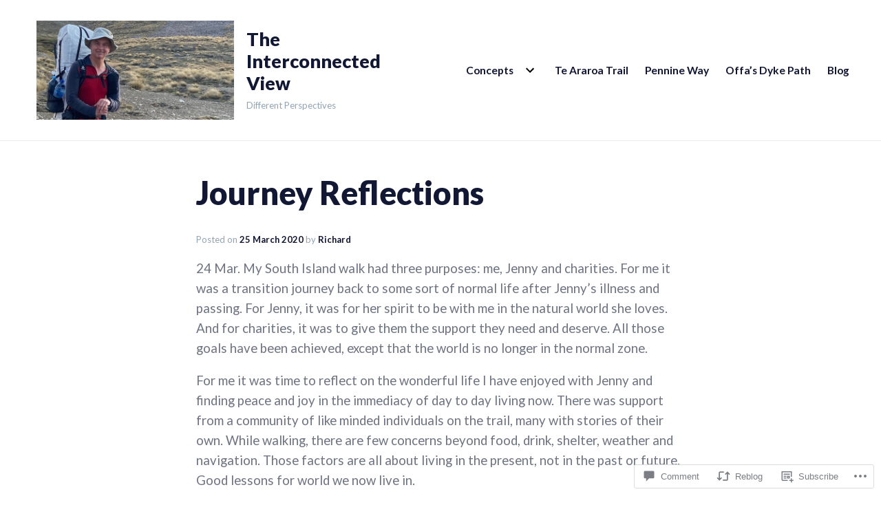

--- FILE ---
content_type: text/css;charset=utf-8
request_url: https://interconnectedview.org/_static/??-eJyNjdEKwjAMRX/IGuZksofhv7QEjWvSQlLEv190MGRPe8s9yT2Bdw2piKEYcAs1tweJQirMjkKmGT3pjpydnIBAipG3dRvWxZ/TnshuqC1CbEqCrlL7ZDx0+X0cc0nzT3znqbtdu2Hs+8vwWgDD9UTf&cssminify=yes
body_size: 34347
content:
@charset "UTF-8";
p.comment-likes {
	height: 16px;
	float: none;
	width: 100%;
	clear: both;
	display: block;
	margin-left: -2px;
}

p.comment-not-liked {
	cursor: pointer;
}

p.comment-likes a.view-likers {
	text-decoration: underline;
	border: none;
}

div.comment-likes-overlay {
	color: rgb(85, 85, 85);
	position: absolute;
	font-size: 9pt;
	padding: 0;
	margin: 0;
	
	z-index: 20000;
}

div.comment-likes-overlay div.inner {
	background-color: white;
	border: 1px solid #dfdfdf;
	border-color: rgba(0, 0, 0, 0.1);
	padding: 8px;
	margin: 0;
	max-width: 310px;
	max-height: 250px;
	overflow: hidden;

	-webkit-box-shadow: 0 0 2px rgba(0, 0, 0, 0.15), 0 3px 8px rgba(0, 0, 0, 0.1);
	-moz-box-shadow: 0 0 2px rgba(0, 0, 0, 0.15), 0 3px 8px rgba(0, 0, 0, 0.1);
	box-shadow: 0 0 2px rgba(0, 0, 0, 0.15), 0 3px 8px rgba(0, 0, 0, 0.1);
}

div.comment-likes-overlay div.inner a img {
	text-decoration: none;
	height: 25px;
	width: 25px;
	margin: 2px 10px 2px 2px;
	vertical-align: middle;
}

div.comment-likes-overlay div.inner ul {
	margin: 0;
	padding: 0;
}

div.comment-likes-overlay div.inner ul li {
	float: left;
	display: inline;
	padding: 0;
	margin: 0 0 5px 0;
	
	overflow: hidden;
	white-space: nowrap;
	text-overflow: ellipsis;
}

div.comment-likes-overlay div.inner ul.single li {
	width: 100%; 
}

div.comment-likes-overlay div.inner ul.double li {
	width: 50%; 
}

div.comment-likes-overlay div.inner a,
div.comment-likes-overlay div.inner a:hover {
	text-decoration: none;
	border-bottom: none;
	background: transparent;
}

div.comment-likes-overlay div.inner ul li a span.user-name {
	color: rgb(85, 85, 85);
}

p.comment-likes span.comment-like-feedback {
	font-size: 12px;
	line-height: 1.8em;
	opacity: .8;
	float: left;
	padding: 1px 0 0 5px;
	display: block !important;
}

a.comment-like-link:hover {
	background: transparent;
}

a.comment-like-link span {
	display: none;
}

a.comment-like-link {
	outline: none;
	border: 0 !important;
	text-decoration: none !important;
	padding: 0;
	margin: 0;
	float: left;
	text-decoration: none;
	line-height: 70%;
	background: transparent;
}

a.comment-like-link:before,
div.comment-likes-overlay span.icon {
	-webkit-font-smoothing: antialiased;
	font-family: "Noticons";
	font-size: 20px;
	line-height: .9;
}

div.comment-likes-overlay span.icon {
	color: white;
	height: 100%;
	margin: 0;
	padding: 3px 0 1px 0;
}

a.comment-like-link:before {
	color: #2EA2CC;
	content: '\f408';
	width: 16px;
	display: inline-block;
}

a.comment-like-link.loading {
	-webkit-transition: opacity 2s;
	-moz-transition: opacity 2s;
	-ms-transition: opacity 2s;
	-o-transition: opacity 2s;
	transition: opacity 2s;

	opacity: 0;
}

a.comment-like-link:hover:before,
p.comment-liked a.comment-like-link:before,
p.comment-not-liked:hover a.comment-like-link:before {
	color: #f1831e;
	background: transparent;
}



div.comment-likes-overlay div .slider-nav {
	position: relative;
	clear: both;
	width: 310px;
	height: 40px;
	margin: 15px 0 -15px -12px;
	text-align: center;
	border-top: 1px solid #dfdfdf;
}

div.comment-likes-overlay div .slider-nav em {
	font-style: normal;
}

div.comment-likes-overlay div .slider-nav .prev {
	position: absolute;
	top: 0;
	left: 0;
	display: block;
	width: 40px;
	height: 40px;
	border-right: 1px solid #dfdfdf;
}

div.comment-likes-overlay div .slider-nav .noticon {
	width: 40px;
	height: 40px;
	font-size: 25px;
	line-height: 40px;
}

div.comment-likes-overlay div .slider-nav .next {
	position: absolute;
	top: 0;
	right: 0;
	display: block;
	display: block;
	width: 40px;
	height: 40px;
	border-left: 1px solid #dfdfdf;
}

div.comment-likes-overlay div .slider-nav .position {
	position: absolute;
	top: 0;
	left: 40px;
	bottom: 0;
	right: 40px;
	text-align:center;
}

div.comment-likes-overlay div .slider-nav .position div {
	display: inline;
}

div.comment-likes-overlay div .slider-nav .position em {
	display: inline-block;
	padding: 0 3px;
	font-size: 30px;
	line-height: 40px;
	color: #bbb;
	cursor: pointer;
}

div.comment-likes-overlay div .slider-nav .position .on {
	color: #1e8cbe;
}



div.comment-likes-overlay .swipe {
	overflow: hidden;
	visibility: hidden;
	position: relative;
}

div.comment-likes-overlay .swipe-wrap {
	overflow: hidden;
	position: relative;
}


div.comment-likes-overlay .swipe-wrap > div {
	float: left;
	width: 100%;
	position: relative;
}




@font-face {
  font-family: "Noticons";
  src: url(/i/noticons/./Noticons.eot?) format("embedded-opentype");
  font-weight: normal;
  font-style: normal;
}

@font-face {
  font-family: "Noticons";
  src: url("[data-uri]") format("woff"),
       url(/i/noticons/./Noticons.ttf) format("truetype"),
       url(/i/noticons/./Noticons.svg#Noticons) format("svg");
  font-weight: normal;
  font-style: normal;
}

@media screen and (-webkit-min-device-pixel-ratio:0) {
  @font-face {
    font-family: "Noticons";
    src: url(/i/noticons/./Noticons.svg#Noticons) format("svg");
  }
}




.noticon {
	font-size: 16px;
	vertical-align: top;
	text-align: center;
	-moz-transition: color .1s ease-in 0;
	-webkit-transition: color .1s ease-in 0;
	display: inline-block;
	font-family: "Noticons";
	font-style: normal;
	font-weight: normal;
	font-variant: normal;
	line-height: 1;
	text-decoration: inherit;
	text-transform: none;
	-moz-osx-font-smoothing: grayscale;
	-webkit-font-smoothing: antialiased;
	speak: none;
}




.noticon-404:before { content: "\f423"; }
.noticon-activity:before { content: "\f508"; }
.noticon-add:before { content: "\f8b3"; }
.noticon-add-media:before { content: "\f8d9"; }
.noticon-akismet:before { content: "\f8d2"; }
.noticon-anchor:before { content: "\f509"; }
.noticon-art:before { content: "\f8b4"; }
.noticon-aside:before { content: "\f101"; }
.noticon-atsign:before { content: "\f814"; }
.noticon-attachment:before { content: "\f416"; }
.noticon-audio:before { content: "\f109"; }
.noticon-automattic:before { content: "\f815"; }
.noticon-automattic-blip:before { content: "\f817"; }
.noticon-automattic-ring:before { content: "\f816"; }
.noticon-bell:before { content: "\f8d4"; }
.noticon-bold:before { content: "\f471"; }
.noticon-book:before { content: "\f444"; }
.noticon-bug:before { content: "\f50a"; }
.noticon-bullhorn:before { content: "\f8a5"; }
.noticon-bullseye:before { content: "\f8a0"; }
.noticon-cart:before { content: "\f447"; }
.noticon-category:before { content: "\f301"; }
.noticon-chat:before { content: "\f108"; }
.noticon-checkmark:before { content: "\f418"; }
.noticon-close:before { content: "\f405"; }
.noticon-close-alt:before { content: "\f406"; }
.noticon-cloud:before { content: "\f426"; }
.noticon-cloud-download:before { content: "\f440"; }
.noticon-cloud-upload:before { content: "\f441"; }
.noticon-code:before { content: "\f462"; }
.noticon-codepen:before { content: "\f216"; }
.noticon-cog:before { content: "\f445"; }
.noticon-collapse:before { content: "\f432"; }
.noticon-colors:before { content: "\f8a7"; }
.noticon-comment:before { content: "\f300"; }
.noticon-compact:before { content: "\f807"; }
.noticon-day:before { content: "\f305"; }
.noticon-digg:before { content: "\f221"; }
.noticon-document:before { content: "\f443"; }
.noticon-dot:before { content: "\f428"; }
.noticon-downarrow:before { content: "\f502"; }
.noticon-download:before { content: "\f50b"; }
.noticon-draggable:before { content: "\f436"; }
.noticon-dribbble:before { content: "\f201"; }
.noticon-dropbox:before { content: "\f225"; }
.noticon-dropdown:before { content: "\f433"; }
.noticon-dropdown-left:before { content: "\f434"; }
.noticon-edit:before { content: "\f411"; }
.noticon-ellipsis:before { content: "\f476"; }
.noticon-eventbrite:before { content: "\f8a6"; }
.noticon-expand:before { content: "\f431"; }
.noticon-external:before { content: "\f442"; }
.noticon-facebook:before { content: "\f203"; }
.noticon-facebook-alt:before { content: "\f204"; }
.noticon-fastforward:before { content: "\f458"; }
.noticon-features:before { content: "\f8a8"; }
.noticon-feed:before { content: "\f413"; }
.noticon-flag:before { content: "\f468"; }
.noticon-flickr:before { content: "\f211"; }
.noticon-follow:before { content: "\f801"; }
.noticon-following:before { content: "\f803"; }
.noticon-fonts:before { content: "\f8b5"; }
.noticon-foursquare:before { content: "\f226"; }
.noticon-fullscreen:before { content: "\f474"; }
.noticon-gallery:before { content: "\f103"; }
.noticon-ghost:before { content: "\f8d5"; }
.noticon-gift:before { content: "\f8a4"; }
.noticon-github:before { content: "\f200"; }
.noticon-googleplus:before { content: "\f206"; }
.noticon-googleplus-alt:before { content: "\f218"; }
.noticon-gravatar:before { content: "\f8d0"; }
.noticon-gridview:before { content: "\f808"; }
.noticon-handset:before { content: "\f50c"; }
.noticon-heart:before { content: "\f461"; }
.noticon-help:before { content: "\f457"; }
.noticon-hide:before { content: "\f404"; }
.noticon-hierarchy:before { content: "\f505"; }
.noticon-home:before { content: "\f409"; }
.noticon-horizon:before { content: "\f8d8"; }
.noticon-image:before { content: "\f102"; }
.noticon-info:before { content: "\f455"; }
.noticon-instagram:before { content: "\f215"; }
.noticon-italic:before { content: "\f472"; }
.noticon-jetpack:before { content: "\f8d3"; }
.noticon-key:before { content: "\f427"; }
.noticon-layouts:before { content: "\f8a9"; }
.noticon-leftarrow:before { content: "\f503"; }
.noticon-lightbulb:before { content: "\f8a1"; }
.noticon-link:before { content: "\f107"; }
.noticon-linkedin:before { content: "\f207"; }
.noticon-linkedin-alt:before { content: "\f208"; }
.noticon-localization:before { content: "\f8b2"; }
.noticon-location:before { content: "\f417"; }
.noticon-lock:before { content: "\f470"; }
.noticon-mail:before { content: "\f410"; }
.noticon-maximize:before { content: "\f422"; }
.noticon-medium:before { content: "\f8d6"; }
.noticon-menu:before { content: "\f419"; }
.noticon-microphone:before { content: "\f50d"; }
.noticon-milestone:before { content: "\f806"; }
.noticon-minimize:before { content: "\f421"; }
.noticon-minus:before { content: "\f50e"; }
.noticon-month:before { content: "\f307"; }
.noticon-move:before { content: "\f50f"; }
.noticon-next:before { content: "\f429"; }
.noticon-notice:before { content: "\f456"; }
.noticon-notification:before { content: "\f800"; }
.noticon-paintbrush:before { content: "\f506"; }
.noticon-path:before { content: "\f219"; }
.noticon-pause:before { content: "\f448"; }
.noticon-phone:before { content: "\f437"; }
.noticon-picture:before { content: "\f473"; }
.noticon-pinned:before { content: "\f308"; }
.noticon-pinterest:before { content: "\f209"; }
.noticon-pinterest-alt:before { content: "\f210"; }
.noticon-play:before { content: "\f452"; }
.noticon-plugin:before { content: "\f439"; }
.noticon-plus:before { content: "\f510"; }
.noticon-pocket:before { content: "\f224"; }
.noticon-polldaddy:before { content: "\f217"; }
.noticon-portfolio:before { content: "\f460"; }
.noticon-previous:before { content: "\f430"; }
.noticon-price:before { content: "\f8b0"; }
.noticon-print:before { content: "\f469"; }
.noticon-promoted:before { content: "\f812"; }
.noticon-quote:before { content: "\f106"; }
.noticon-rating-empty:before { content: "\f511"; }
.noticon-rating-full:before { content: "\f512"; }
.noticon-rating-half:before { content: "\f513"; }
.noticon-reader:before { content: "\f8a2"; }
.noticon-reader-alt:before { content: "\f8a3"; }
.noticon-reblog:before { content: "\f805"; }
.noticon-reddit:before { content: "\f222"; }
.noticon-refresh:before { content: "\f420"; }
.noticon-reply:before { content: "\f412"; }
.noticon-reply-alt:before { content: "\f466"; }
.noticon-reply-single:before { content: "\f467"; }
.noticon-rewind:before { content: "\f459"; }
.noticon-rightarrow:before { content: "\f501"; }
.noticon-search:before { content: "\f400"; }
.noticon-send-to-phone:before { content: "\f438"; }
.noticon-send-to-tablet:before { content: "\f454"; }
.noticon-share:before { content: "\f415"; }
.noticon-show:before { content: "\f403"; }
.noticon-shuffle:before { content: "\f514"; }
.noticon-sitemap:before { content: "\f507"; }
.noticon-skip-ahead:before { content: "\f451"; }
.noticon-skip-back:before { content: "\f450"; }
.noticon-skype:before { content: "\f220"; }
.noticon-spam:before { content: "\f424"; }
.noticon-spike:before { content: "\f811"; }
.noticon-spotify:before { content: "\f515"; }
.noticon-squarespace:before { content: "\f8d7"; }
.noticon-standard:before { content: "\f100"; }
.noticon-star:before { content: "\f408"; }
.noticon-status:before { content: "\f105"; }
.noticon-stop:before { content: "\f449"; }
.noticon-stumbleupon:before { content: "\f223"; }
.noticon-subscribe:before { content: "\f463"; }
.noticon-subscribed:before { content: "\f465"; }
.noticon-summary:before { content: "\f425"; }
.noticon-tablet:before { content: "\f453"; }
.noticon-tag:before { content: "\f302"; }
.noticon-time:before { content: "\f303"; }
.noticon-title:before { content: "\f8b6"; }
.noticon-top:before { content: "\f435"; }
.noticon-trapper:before { content: "\f810"; }
.noticon-trash:before { content: "\f407"; }
.noticon-trophy:before { content: "\f804"; }
.noticon-tumblr:before { content: "\f214"; }
.noticon-twitch:before { content: "\f516"; }
.noticon-twitter:before { content: "\f202"; }
.noticon-types:before { content: "\f8b1"; }
.noticon-unapprove:before { content: "\f446"; }
.noticon-unfollow:before { content: "\f802"; }
.noticon-unsubscribe:before { content: "\f464"; }
.noticon-unzoom:before { content: "\f401"; }
.noticon-uparrow:before { content: "\f500"; }
.noticon-user:before { content: "\f304"; }
.noticon-vaultpress:before { content: "\f8d1"; }
.noticon-video:before { content: "\f104"; }
.noticon-videocamera:before { content: "\f517"; }
.noticon-vimeo:before { content: "\f212"; }
.noticon-warning:before { content: "\f414"; }
.noticon-website:before { content: "\f475"; }
.noticon-week:before { content: "\f306"; }
.noticon-wordads:before { content: "\f813"; }
.noticon-wordpress:before { content: "\f205"; }
.noticon-xpost:before { content: "\f504"; }
.noticon-youtube:before { content: "\f213"; }
.noticon-zoom:before { content: "\f402"; }




.noticon-like:before { content: "\f408"; }
@charset "UTF-8";









:root {
  --grid-column: 80px;
  --grid-gutter: 25px;
  --grid-column-count: 12;
  --grid-column-1: calc( 1 * ( var(--grid-column) + var(--grid-gutter) ) - var(--grid-gutter));
  --grid-column-2: calc( 2 * ( var(--grid-column) + var(--grid-gutter) ) - var(--grid-gutter));
  --grid-column-3: calc( 3 * ( var(--grid-column) + var(--grid-gutter) ) - var(--grid-gutter));
  --grid-column-4: calc( 4 * ( var(--grid-column) + var(--grid-gutter) ) - var(--grid-gutter));
  --grid-column-5: calc( 5 * ( var(--grid-column) + var(--grid-gutter) ) - var(--grid-gutter));
  --grid-column-6: calc( 6 * ( var(--grid-column) + var(--grid-gutter) ) - var(--grid-gutter));
  --grid-column-7: calc( 7 * ( var(--grid-column) + var(--grid-gutter) ) - var(--grid-gutter));
  --grid-column-8: calc( 8 * ( var(--grid-column) + var(--grid-gutter) ) - var(--grid-gutter));
  --grid-column-9: calc( 9 * ( var(--grid-column) + var(--grid-gutter) ) - var(--grid-gutter));
  --grid-column-10: calc( 10 * ( var(--grid-column) + var(--grid-gutter) ) - var(--grid-gutter));
  --grid-column-11: calc( 11 * ( var(--grid-column) + var(--grid-gutter) ) - var(--grid-gutter));
  --grid-column-12: calc( 12 * ( var(--grid-column) + var(--grid-gutter) ) - var(--grid-gutter));
  --space-unit: 1.5rem;
  --space-xxs: calc(0.25 * var(--space-unit));
  --space-xs: calc(0.5 * var(--space-unit));
  --space-sm: calc(0.75 * var(--space-unit));
  --space-md: calc(1.25 * var(--space-unit));
  --space-lg: calc(2 * var(--space-unit));
  --space-xl: calc(3.25 * var(--space-unit));
  --space-xxl: calc(5.25 * var(--space-unit));
  --space-base: calc(0.75 * 1.5rem);
  --space-column: 80px;
  --space-gutter: 25px;
  --space-column-count: 12;
  --space-column-1: calc( 1 * ( var(--grid-column) + var(--grid-gutter) ) - var(--grid-gutter));
  --space-column-2: calc( 2 * ( var(--grid-column) + var(--grid-gutter) ) - var(--grid-gutter));
  --space-column-3: calc( 3 * ( var(--grid-column) + var(--grid-gutter) ) - var(--grid-gutter));
  --space-column-4: calc( 4 * ( var(--grid-column) + var(--grid-gutter) ) - var(--grid-gutter));
  --space-column-5: calc( 5 * ( var(--grid-column) + var(--grid-gutter) ) - var(--grid-gutter));
  --space-column-6: calc( 6 * ( var(--grid-column) + var(--grid-gutter) ) - var(--grid-gutter));
  --space-column-7: calc( 7 * ( var(--grid-column) + var(--grid-gutter) ) - var(--grid-gutter));
  --space-column-8: calc( 8 * ( var(--grid-column) + var(--grid-gutter) ) - var(--grid-gutter));
  --space-column-9: calc( 9 * ( var(--grid-column) + var(--grid-gutter) ) - var(--grid-gutter));
  --space-column-10: calc( 10 * ( var(--grid-column) + var(--grid-gutter) ) - var(--grid-gutter));
  --space-column-11: calc( 11 * ( var(--grid-column) + var(--grid-gutter) ) - var(--grid-gutter));
  --space-column-12: calc( 12 * ( var(--grid-column) + var(--grid-gutter) ) - var(--grid-gutter));
  --font-size-base: 1em;
  --font-size-ratio: 1.2;
  --font-size-responsive-ratio: 1.167;
  --font-size-xxs: calc( 1em / ( var(--font-size-ratio) * var(--font-size-ratio) * var(--font-size-ratio) ) );
  --font-size-xs: calc( 1em / ( var(--font-size-ratio) * var(--font-size-ratio) ) );
  --font-size-sm: calc( 1em / var(--font-size-ratio) );
  --font-size-md: calc( 1em * var(--font-size-ratio) );
  --font-size-lg: calc( 1em * ( var(--font-size-ratio) * var(--font-size-ratio) ) );
  --font-size-xl: calc( 1em * ( var(--font-size-ratio) * var(--font-size-ratio) * var(--font-size-ratio) ) );
  --font-size-xxl: calc( 1em * ( var(--font-size-ratio) * var(--font-size-ratio) * var(--font-size-ratio) * var(--font-size-ratio) ) );
  --font-size-xxxl: calc( 1em * ( var(--font-size-ratio) * var(--font-size-ratio) * var(--font-size-ratio) * var(--font-size-ratio) * var(--font-size-ratio) ) );
  --font-family-body: "Lato", -apple-system, BlinkMacSystemFont, "Segoe UI", "Roboto", "Oxygen", "Ubuntu", "Cantarell", "Fira Sans", "Droid Sans", "Helvetica Neue", sans-serif;
  --font-family-heading: "Lato", -apple-system, BlinkMacSystemFont, "Segoe UI", "Roboto", "Oxygen", "Ubuntu", "Cantarell", "Fira Sans", "Droid Sans", "Helvetica Neue", sans-serif;
  --font-family-code: Menlo, monaco, Consolas, Lucida Console, monospace;
  --font-leading-body: 1.6;
  --font-leading-heading: 1.2;
  --font-leading-double: calc( var(--font-leading-heading) * 2);
  --font-leading-md: 1.4;
  --font-letter-spacing: .125em;
  --color-primary-base: #6e7381;
  --color-primary-dark: #585c67;
  --color-primary-light: #8b8f9a;
  --color-primary-bg: #e2e3e6;
  --color-secondary-base: #121733;
  --color-secondary-bg: #d0d1d6;
  --color-secondary-light: #41455c;
  --color-secondary-dark: #0e1229;
  --color-accent-base: #5f4bb6;
  --color-accent-light: #7f6fc5;
  --color-shade-black: #1d1d21;
  --color-shade-gray-10: #2e2e31;
  --color-shade-gray-6: #91a3b0;
  --color-shade-gray-4: #8b949d;
  --color-shade-gray-3: #a8b1b8;
  --color-shade-gray-2: #e8ecf1;
  --color-shade-gray-1: #e8ecf1;
  --color-shade-white: #ffffff;
  --color-feedback-success: #88c459;
  --color-feedback-error: #f5414f;
  --color-feedback-warning: #ffd137;
  --color-words-base: #6e7381;
  --color-words-subtle: #91a3b0;
  --color-words-heading: #121733;
  --color-words-primary: #6e7381;
  --color-words-secondary: #121733;
  --color-words-background: #ffffff;
  --color-words-link: #6e7381;
  --color-words-hover: #585c67;
  --color-border-base: #e8ecf1;
  --color-border-primary: #6e7381;
  --color-border-form: #e8ecf1;
  --color-border-form-focus: #6e7381;
  --color-border-form-error: #f5414f;
  --color-border-form-bg: #ffffff;
  --color-border-form-placeholder: #8b949d;
  --color-background-body: #ffffff;
  --color-background-transparent: transparent;
  --color-button-primary-bg: #e2e3e6;
  --color-button-primary-hover: #8b8f9a;
  --color-button-primary-active: #585c67;
  --color-button-primary-label: #ffffff;
  --color-button-secondary-bg: #d0d1d6;
  --color-button-secondary-hover: #41455c;
  --color-button-secondary-active: #0e1229;
  --color-button-secondary-label: #ffffff;
}


html {
  -webkit-text-size-adjust: 100%;
}

body {
  margin: 0;
}

hr {
  box-sizing: content-box;
  height: 0;
  overflow: visible;
}

img {
  border-style: none;
}

button,
input,
optgroup,
select,
textarea {
  margin: 0;
}

button,
input {
  overflow: visible;
}

button,
select {
  text-transform: none;
}

button,
[type="button"],
[type="reset"],
[type="submit"] {
  -webkit-appearance: button;
}

button::-moz-focus-inner,
[type="button"]::-moz-focus-inner,
[type="reset"]::-moz-focus-inner,
[type="submit"]::-moz-focus-inner {
  border-style: none;
  padding: 0;
}

button:-moz-focusring,
[type="button"]:-moz-focusring,
[type="reset"]:-moz-focusring,
[type="submit"]:-moz-focusring {
  outline: 1px dotted ButtonText;
}

fieldset {
  padding: 0.35em 0.75em 0.625em;
}

legend {
  box-sizing: border-box;
  color: inherit;
  display: table;
  max-width: 100%;
  padding: 0;
  white-space: normal;
}

progress {
  vertical-align: baseline;
}

textarea {
  overflow: auto;
}

[type="checkbox"],
[type="radio"] {
  box-sizing: border-box;
  padding: 0;
}

[type="number"]::-webkit-inner-spin-button,
[type="number"]::-webkit-outer-spin-button {
  height: auto;
}

[type="search"] {
  -webkit-appearance: textfield;
  outline-offset: -2px;
}

[type="search"]::-webkit-search-decoration {
  -webkit-appearance: none;
}

::-webkit-file-upload-button {
  -webkit-appearance: button;
  font: inherit;
}

details {
  display: block;
}

summary {
  display: list-item;
}

template {
  display: none;
}

[hidden] {
  display: none;
}


body:not(.block-editor-page) {
  font-size: 1em;
  font-size: var(--font-size-base);
}

@media only screen and (min-width: 815px) {
  body:not(.block-editor-page) {
    font-size: calc( 1em * 1.167);
    font-size: calc( var(--font-size-base) * var(--font-size-responsive-ratio));
  }
}

body:not(.block-editor-page),
button,
input,
select,
optgroup,
textarea {
  font-family: "Lato", -apple-system, BlinkMacSystemFont, "Segoe UI", "Roboto", "Oxygen", "Ubuntu", "Cantarell", "Fira Sans", "Droid Sans", "Helvetica Neue", sans-serif;
  font-family: var(--font-family-body);
  line-height: 1.6;
  line-height: var(--font-leading-body);
  color: #6e7381;
  color: var(--color-words-base);
  font-weight: 400;
}

.site-title,
h1, h2, h3, h4, h5, h6 {
  clear: both;
  color: #121733;
  color: var(--color-words-heading);
  font-weight: 800;
  font-family: "Lato", -apple-system, BlinkMacSystemFont, "Segoe UI", "Roboto", "Oxygen", "Ubuntu", "Cantarell", "Fira Sans", "Droid Sans", "Helvetica Neue", sans-serif;
  font-family: var(--font-family-heading);
  line-height: 1.2;
  line-height: var(--font-leading-heading);
}

h2 {
  font-family: "Lato", -apple-system, BlinkMacSystemFont, "Segoe UI", "Roboto", "Oxygen", "Ubuntu", "Cantarell", "Fira Sans", "Droid Sans", "Helvetica Neue", sans-serif;
  font-family: var(--font-family-heading);
}

h5 {
  font-family: "Lato", -apple-system, BlinkMacSystemFont, "Segoe UI", "Roboto", "Oxygen", "Ubuntu", "Cantarell", "Fira Sans", "Droid Sans", "Helvetica Neue", sans-serif;
  font-family: var(--font-family-heading);
  letter-spacing: 0.125em;
  letter-spacing: var(--font-letter-spacing);
  text-transform: uppercase;
}

h6 {
  font-family: "Lato", -apple-system, BlinkMacSystemFont, "Segoe UI", "Roboto", "Oxygen", "Ubuntu", "Cantarell", "Fira Sans", "Droid Sans", "Helvetica Neue", sans-serif;
  font-family: var(--font-family-heading);
  letter-spacing: 0.125em;
  letter-spacing: var(--font-letter-spacing);
  text-transform: uppercase;
}


.text--xxxl,
p.has-drop-cap:not(:focus):first-letter {
  font-size: calc( 1em * ( 1.2 * 1.2 * 1.2 * 1.2 * 1.2 ) );
  font-size: var(--font-size-xxxl);
}

p.has-drop-cap:not(:focus):first-letter {
  padding: .2em .2em 0 0;
}

h1,
.text--xxl,
big {
  font-size: calc( 1em * ( 1.2 * 1.2 * 1.2 * 1.2 ) );
  font-size: var(--font-size-xxl);
}

h2,
.text--xl {
  font-size: calc( 1em * ( 1.2 * 1.2 * 1.2 ) );
  font-size: var(--font-size-xl);
}

.site-title,
h3,
.text--lg {
  font-size: calc( 1em * ( 1.2 * 1.2 ) );
  font-size: var(--font-size-lg);
}

h4,
.text--md {
  font-size: calc( 1em * 1.2 );
  font-size: var(--font-size-md);
}

.text--sm,
small {
  font-size: calc( 1em / 1.2 );
  font-size: var(--font-size-sm);
}

.text--xs {
  font-size: calc( 1em / ( 1.2 * 1.2 ) );
  font-size: var(--font-size-xs);
}

dfn, em, i {
  font-style: italic;
}

blockquote,
blockquote.is-large {
  border-left: 4px solid transparent;
  border-left-color: #5f4bb6;
  border-left-color: var(--color-accent-base);
}

blockquote p,
blockquote.is-large p {
  font-size: 1em;
  font-size: var(--font-size-base);
  font-style: italic;
}

blockquote cite,
blockquote.is-large cite {
  font-family: "Lato", -apple-system, BlinkMacSystemFont, "Segoe UI", "Roboto", "Oxygen", "Ubuntu", "Cantarell", "Fira Sans", "Droid Sans", "Helvetica Neue", sans-serif;
  font-family: var(--font-family-heading);
  font-size: calc( 1em / ( 1.2 * 1.2 ) );
  font-size: var(--font-size-xs);
  font-style: normal;
  font-weight: 500;
}

blockquote.is-large p {
  font-size: calc( 1em * 1.2 );
  font-size: var(--font-size-md);
}

pre {
  font-family: Menlo, monaco, Consolas, Lucida Console, monospace;
  font-family: var(--font-family-code);
  font-size: calc( 1em / 1.2 );
  font-size: var(--font-size-sm);
  line-height: 1.6;
  line-height: var(--font-leading-body);
}

code, kbd, tt, var, samp {
  font-size: calc( 1em / 1.2 );
  font-size: var(--font-size-sm);
  font-family: Menlo, monaco, Consolas, Lucida Console, monospace;
  font-family: var(--font-family-code);
}

mark, ins {
  text-decoration: none;
}

a {
  color: #121733;
  color: var(--color-secondary-base);
  text-decoration: none;
}

a:hover {
  color: #6e7381;
  color: var(--color-primary-base);
}

a:focus {
  outline: 2px solid #e8ecf1;
  outline: 2px solid var(--color-border-base);
}

abbr[title] {
  border-bottom: none;
  text-decoration: underline;
  text-decoration: underline dotted;
}

b,
strong {
  font-weight: bolder;
}

sub,
sup {
  font-size: 75%;
  line-height: 0;
  position: relative;
  vertical-align: baseline;
}

sub {
  bottom: -0.25em;
}

sup {
  top: -0.5em;
}


html {
  box-sizing: border-box;
}

*,
*:before,
*:after {
  box-sizing: inherit;
}

body {
  background-color: #ffffff;
  background-color: var(--color-shade-white);
}

a:hover,
a:active {
  outline: 0;
}

p {
  margin: 1em 0;
}

hr {
  background-color: #e8ecf1;
  background-color: var(--color-shade-gray-2);
  border: 0;
  height: 3px;
  margin-bottom: 1.5em;
}

abbr,
acronym {
  border-bottom: 1px dotted inherit;
  border-bottom-color: #e8ecf1;
  border-bottom-color: var(--color-border-base);
  cursor: help;
}

pre {
  background-color: #e8ecf1;
  background-color: var(--color-shade-gray-2);
  margin-bottom: calc(0.75 * 1.5rem);
  margin-bottom: var(--space-sm);
  max-width: 100%;
  overflow: auto;
  padding: calc(0.75 * 1.5rem);
  padding: var(--space-sm);
}

dt {
  font-weight: bold;
}

dd {
  margin-top: 0;
  margin-right: 0;
  margin-bottom: calc(0.5 * 1.5rem);
  margin-bottom: var(--space-xs);
  margin-left: calc(0.5 * 1.5rem);
  margin-left: var(--space-xs);
}

img {
  height: auto;
  max-width: 100%;
  vertical-align: middle;
}

figure {
  margin: 0;
}

table {
  margin: 0 0 1.5em;
  width: 100%;
}

blockquote,
blockquote.is-large {
  color: #121733;
  color: var(--color-secondary-base);
  margin-left: 0;
  margin-right: 0;
  padding: 0 calc(0.75 * 1.5rem);
  padding: 0 var(--space-sm);
}

blockquote p,
blockquote.is-large p {
  margin: 0;
  padding: 0.4em 0;
  word-break: break-word;
}

blockquote cite,
blockquote.is-large cite {
  color: #91a3b0;
  color: var(--color-words-subtle);
}

address {
  margin: 0 0 1.5em;
}

mark,
ins {
  background-color: #ffd137;
  background-color: var(--color-feedback-warning);
}

ol {
  list-style: none;
  counter-reset: sans-counter;
  margin-top: 0;
  margin-right: 0;
  margin-bottom: calc(0.5 * 1.5rem);
  margin-bottom: var(--space-xs);
  margin-left: calc(0.5 * 1.5rem);
  margin-left: var(--space-xs);
  padding: 0;
}

ul {
  padding-left: calc(0.5 * 1.5rem);
  padding-left: var(--space-xs);
}

@media only screen and (min-width: 815px) {
  ul {
    padding-left: calc(0.75 * 1.5rem);
    padding-left: var(--space-sm);
  }
}

ol > li {
  counter-increment: sans-counter;
  position: relative;
  padding-left: calc(1.25 * 1.5rem);
  padding-left: var(--space-md);
}

ol > li ol li {
  padding-left: calc(1.25 * 1.5rem);
  padding-left: var(--space-md);
}

ol > li ul li {
  padding-left: calc(0.75 * 1.5rem);
  padding-left: var(--space-sm);
}

ol > li:before {
  content: counter(sans-counter, decimal-leading-zero) " ";
  left: 0;
  position: absolute;
  top: calc(0.25 * 1.5rem);
  top: var(--space-xxs);
  color: #6e7381;
  color: var(--color-primary-base);
  font-family: "Lato", -apple-system, BlinkMacSystemFont, "Segoe UI", "Roboto", "Oxygen", "Ubuntu", "Cantarell", "Fira Sans", "Droid Sans", "Helvetica Neue", sans-serif;
  font-family: var(--font-family-heading);
  font-size: calc( 1em / ( 1.2 * 1.2 ) );
  font-size: var(--font-size-xs);
  line-height: 1.4;
  line-height: var(--font-leading-md);
}

li > ol,
li > ul {
  margin-bottom: 0;
}

li > ul {
  padding-left: calc(0.75 * 1.5rem);
  padding-left: var(--space-sm);
}

li > ol {
  margin-left: 0;
}

li > ol ol,
li > ul ul,
li > ol ul,
li > ul ol {
  margin-bottom: 0;
}


.button,
button,
#infinite-handle span button,
#infinite-handle span button:focus,
#infinite-handle span button:hover,
input[type="button"],
input[type="reset"],
input[type="submit"] {
  background-color: #5f4bb6;
  background-color: var(--color-accent-base);
  color: #ffffff;
  color: var(--color-shade-white);
  padding: calc(0.25 * 1.5rem) calc(0.5 * 1.5rem);
  padding: var(--space-xxs) var(--space-xs);
  font-size: calc( 1em / ( 1.2 * 1.2 ) );
  font-size: var(--font-size-xs);
  line-height: 1.6;
  line-height: var(--font-leading-body);
  letter-spacing: 0.125em;
  letter-spacing: var(--font-letter-spacing);
  -webkit-border-radius: 3px;
  -moz-border-radius: 3px;
  border-radius: 3px;
  overflow: hidden;
  border: 0;
  cursor: pointer;
  display: inline-block;
  font-weight: 600;
  text-decoration: none;
  text-transform: uppercase;
}

@media only screen and (min-width: 815px) {
  .button,
  button,
  #infinite-handle span button,
  #infinite-handle span button:focus,
  #infinite-handle span button:hover,
  input[type="button"],
  input[type="reset"],
  input[type="submit"] {
    padding: calc(0.5 * 1.5rem) calc(0.75 * 1.5rem);
    padding: var(--space-xs) var(--space-sm);
  }
}

.button:hover,
button:hover,
#infinite-handle span button:hover,
input[type="button"]:hover,
input[type="reset"]:hover,
input[type="submit"]:hover {
  background-color: #7f6fc5;
  background-color: var(--color-accent-light);
}

.button:active, .button:focus,
button:active, button:focus,
#infinite-handle span button:active,
#infinite-handle span button:focus,
input[type="button"]:active,
input[type="button"]:focus,
input[type="reset"]:active,
input[type="reset"]:focus,
input[type="submit"]:active,
input[type="submit"]:focus {
  background-color: #7f6fc5;
  background-color: var(--color-accent-light);
}

input[type="text"],
input[type="email"],
input[type="url"],
input[type="password"],
input[type="search"],
input[type="number"],
input[type="tel"],
input[type="range"],
input[type="date"],
input[type="month"],
input[type="week"],
input[type="time"],
input[type="datetime"],
input[type="datetime-local"],
input[type="color"],
textarea {
  border: 1px solid gray;
  border-color: #e8ecf1;
  border-color: var(--color-border-base);
  font-size: 1em;
  font-size: var(--font-size-base);
  padding: 3px;
}

input[type="text"]:focus,
input[type="email"]:focus,
input[type="url"]:focus,
input[type="password"]:focus,
input[type="search"]:focus,
input[type="number"]:focus,
input[type="tel"]:focus,
input[type="range"]:focus,
input[type="date"]:focus,
input[type="month"]:focus,
input[type="week"]:focus,
input[type="time"]:focus,
input[type="datetime"]:focus,
input[type="datetime-local"]:focus,
input[type="color"]:focus,
textarea:focus {
  border: 1px solid gray;
  border-color: #6e7381;
  border-color: var(--color-border-form-focus);
}

textarea {
  font-size: calc( 1em / 1.2 );
  font-size: var(--font-size-sm);
  width: 100%;
}

@media only screen and (max-width: 815px) {
  .contact-form textarea {
    width: 100% !important;
  }
}


.screen-reader-text {
  border: 0;
  clip: rect(1px, 1px, 1px, 1px);
  clip-path: inset(50%);
  height: 1px;
  margin: -1px;
  overflow: hidden;
  font-weight: 200;
  padding: 0;
  position: absolute !important;
  width: 1px;
  word-wrap: normal !important;
}

.screen-reader-text:focus {
  font-family: "Lato", -apple-system, BlinkMacSystemFont, "Segoe UI", "Roboto", "Oxygen", "Ubuntu", "Cantarell", "Fira Sans", "Droid Sans", "Helvetica Neue", sans-serif;
  font-family: var(--font-family-heading);
  background-color: #f1f1f1;
  border-radius: 3px;
  box-shadow: 0 0 4px 2px rgba(0, 0, 0, 0.25);
  clip: auto !important;
  clip-path: none;
  color: #21759b;
  display: block;
  font-size: 14px;
  font-size: 0.875rem;
  font-weight: 600;
  outline: none;
  height: auto;
  line-height: 1.2;
  padding: 15px 23px 14px;
  text-decoration: none;
  left: 10px;
  top: 10px;
  width: auto;
  z-index: 100000;
}

#content[tabindex="-1"]:focus {
  outline: 0;
}


.site-header {
  position: relative;
  border-bottom: 1px solid gray;
  border-bottom-color: #e8ecf1;
  border-bottom-color: var(--color-border-base);
}

@media only screen and (min-width: 815px) {
  .site-header .site-header-wrapper {
    max-width: calc( 12 * ( 80px + 25px ) - 25px);
    max-width: var(--grid-column-12);
    display: flex;
    align-items: center;
    margin-left: auto;
    margin-right: auto;
  }
}

.site-identity {
  color: #91a3b0;
  color: var(--color-words-subtle);
  margin: calc(0.75 * 1.5rem);
  margin: var(--space-sm);
}

@media only screen and (min-width: 815px) {
  .site-identity {
    margin: calc(1.25 * 1.5rem);
    margin: var(--space-md);
  }
}

.site-identity > * {
  margin-bottom: calc(0.5 * 1.5rem);
  margin-bottom: var(--space-xs);
}

.site-identity > *:first-child {
  margin-top: 0;
}

.site-identity > *:last-child {
  margin-bottom: 0;
}

@media only screen and (min-width: 815px) {
  .site-identity {
    max-width: calc( 5 * ( 80px + 25px ) - 25px);
    max-width: var(--grid-column-5);
    display: flex;
    align-content: stretch;
    align-items: center;
    width: 100%;
  }
  .site-identity > * {
    margin-bottom: 0;
    margin-right: calc(0.75 * 1.5rem);
    margin-right: var(--space-sm);
  }
  .site-identity > *:last-child {
    margin-right: 0;
  }
}

.site-identity .site-title {
  font-family: "Lato", -apple-system, BlinkMacSystemFont, "Segoe UI", "Roboto", "Oxygen", "Ubuntu", "Cantarell", "Fira Sans", "Droid Sans", "Helvetica Neue", sans-serif;
  font-family: var(--font-family-body);
  font-size: calc( 1em * ( 1.2 * 1.2 ) );
  font-size: var(--font-size-lg);
  color: #6e7381;
  color: var(--color-words-base);
  margin: 0;
}

.site-identity .site-title a {
  transition: color 110ms ease-in-out;
  display: block;
  text-decoration: none;
  color: #121733;
  color: var(--color-words-heading);
}

.site-identity .site-title a:hover {
  color: #121733;
  color: var(--color-secondary-base);
}

.site-identity .site-description {
  font-family: "Lato", -apple-system, BlinkMacSystemFont, "Segoe UI", "Roboto", "Oxygen", "Ubuntu", "Cantarell", "Fira Sans", "Droid Sans", "Helvetica Neue", sans-serif;
  font-family: var(--font-family-heading);
  font-size: calc( 1em / ( 1.2 * 1.2 ) );
  font-size: var(--font-size-xs);
  color: #91a3b0;
  color: var(--color-words-subtle);
  margin: 0.5em 0 0;
  font-weight: normal;
}

.site-identity .custom-logo-link {
  display: block;
  line-height: 0;
}

.site-footer {
  border-top: 1px solid grey;
  border-color: #e8ecf1;
  border-color: var(--color-border-base);
}

@media only screen and (min-width: 815px) {
  .site-footer .site-credits {
    box-sizing: border-box;
    max-width: 60%;
    padding-right: calc(1.25 * 1.5rem);
    padding-right: var(--space-md);
  }
  .site-footer .jetpack-social-navigation {
    max-width: 40%;
    order: 2;
  }
}

.site-info {
  font-size: calc( 1em / 1.2 );
  font-size: var(--font-size-sm);
  font-family: "Lato", -apple-system, BlinkMacSystemFont, "Segoe UI", "Roboto", "Oxygen", "Ubuntu", "Cantarell", "Fira Sans", "Droid Sans", "Helvetica Neue", sans-serif;
  font-family: var(--font-family-body);
  padding: calc(0.75 * 1.5rem);
  padding: var(--space-sm);
}

@media only screen and (max-width: 815px) {
  .site-info {
    display: flex;
    flex-direction: column;
    padding-top: 0;
    padding-bottom: 0;
  }
}

.site-info a {
  color: inherit;
}

.site-info a:hover {
  text-decoration: none;
  color: #6e7381;
  color: var(--color-primary-base);
}

@media only screen and (min-width: 815px) {
  .site-info {
    max-width: calc( 10 * ( 80px + 25px ) - 25px);
    max-width: var(--grid-column-10);
    border-bottom: none;
    display: flex;
    align-items: center;
    justify-content: space-between;
    margin-left: auto;
    margin-right: auto;
    padding: calc(2 * 1.5rem) calc(0.75 * 1.5rem);
    padding: var(--space-lg) var(--space-sm);
  }
}

@media only screen and (max-width: 815px) {
  .site-credits {
    margin: 0;
    padding: calc(1.25 * 1.5rem) 0;
    padding: var(--space-md) 0;
    width: 100%;
    order: 2;
  }
}


#site-navigation {
  margin-right: calc(0.5 * 1.5rem);
  margin-right: var(--space-xs);
}

.main-navigation {
  text-align: right;
}

.main-navigation #primary-menu .toggled-on button.dropdown-toggle.toggled-on svg {
  transform: scaleY(-1);
}

.main-navigation > div > ul {
  display: none;
  margin: 0;
  padding: 0;
}

.main-navigation > div > ul li {
  display: block;
  list-style: none;
  padding-left: 0;
}

.main-navigation > div > ul li ul {
  text-align: left;
}

.main-navigation > div > ul li a {
  display: block;
}

.main-navigation > div > ul li a:hover {
  color: #5f4bb6;
  color: var(--color-accent-base);
  text-decoration: none;
}

.main-navigation > div > ul li:before {
  content: "";
  display: none;
}

.main-navigation > div > ul li.current-menu-item a {
  color: #5f4bb6;
  color: var(--color-accent-base);
}

.main-navigation > div > ul > li > a {
  color: #121733;
  color: var(--color-secondary-base);
  transition: color 110ms ease-in-out;
  clear: both;
  display: block;
  width: 100%;
  padding: calc(0.5 * 1.5rem);
  padding: var(--space-xs);
}

.main-navigation > div > ul > li#more-menu {
  display: none;
}

.main-navigation > div > ul > li#more-menu ul.sub-menu {
  margin-top: 4px;
}

.main-navigation > div > ul > li#more-menu ul.sub-menu li {
  position: relative;
}

.main-navigation > div > ul > li#more-menu ul.sub-menu button.dropdown-toggle {
  position: absolute;
  right: 0;
}

.main-navigation > div > ul .menu-item-has-children {
  position: relative;
}

.main-navigation > div > ul .menu-item-has-children > a {
  padding-right: calc(2 * 1.5rem);
  padding-right: var(--space-lg);
}

.main-navigation > div > ul .menu-item-has-children ul {
  background-color: #ffffff;
  background-color: var(--color-shade-white);
  position: absolute;
  left: -999em;
  z-index: 99999;
  margin-left: 0;
  -webkit-transition: opacity 0.5s ease-in-out;
  -moz-transition: opacity 0.5s ease-in-out;
  transition: opacity 0.5s ease-in-out;
}

.main-navigation > div > ul .menu-item-has-children ul li a:before {
  content: "\2014\00a0";
}

.main-navigation > div > ul .menu-item-has-children button.dropdown-toggle {
  background-color: transparent;
  color: #6e7381;
  color: var(--color-primary-base);
  padding: calc(0.5 * 1.5rem);
  padding: var(--space-xs);
  line-height: calc(0.5 * 1.5rem);
  line-height: var(--space-xs);
  border: none;
  box-shadow: inherit;
  position: absolute;
  right: 0;
  top: 0;
  vertical-align: middle;
}

.main-navigation > div > ul .menu-item-has-children button.dropdown-toggle:focus svg {
  fill: #5f4bb6;
  fill: var(--color-accent-base);
}

.main-navigation > div > ul .menu-item-has-children button.dropdown-toggle svg {
  position: relative;
  top: 0.05em;
}

.main-navigation > div > ul .menu-item-has-children button.dropdown-toggle span {
  display: inline-block;
  height: 20px;
  overflow: hidden;
}

@media only screen and (max-width: 815px) {
  .main-navigation #primary-menu {
    overflow: hidden;
  }
  .main-navigation #primary-menu > li:first-child:before {
    display: none;
  }
  .main-navigation #primary-menu li {
    position: relative;
  }
  .main-navigation #primary-menu li:before {
    display: block;
    content: "\020";
    width: 300vw;
    left: -100vw;
    border-top: solid 1px #e8ecf1;
    border-top: solid 1px var(--color-border-base);
    position: absolute;
  }
  .main-navigation .dropdown-toggle {
    z-index: 999999;
  }
  .main-navigation.toggled-on ul {
    text-align: left;
  }
  .main-navigation.toggled-on ul > li {
    padding-right: calc(1.25 * 1.5rem);
    padding-right: var(--space-md);
  }
  .main-navigation.toggled-on ul.sub-menu {
    margin-top: var(--space-xs);
  }
  .main-navigation.toggled-on > div > ul {
    border-top: solid 1px grey;
    border-bottom: solid 1px grey;
    border-color: #e8ecf1;
    border-color: var(--color-border-base);
    background-color: #ffffff;
    background-color: var(--color-shade-white);
    padding: calc(0.5 * 1.5rem);
    padding: var(--space-xs);
    display: block;
    width: 100%;
    z-index: 500;
    position: absolute;
  }
  .main-navigation.toggled-on > div > ul li > a {
    font-size: calc( 1em / 1.2 );
    font-size: var(--font-size-sm);
    padding: calc(0.25 * 1.5rem) calc(0.5 * 1.5rem);
    padding: var(--space-xxs) var(--space-xs);
  }
  .main-navigation.toggled-on > div > ul .menu-item-has-children > a {
    padding-right: calc(2 * 1.5rem);
    padding-right: var(--space-lg);
  }
  .main-navigation.toggled-on > div > ul .menu-item-has-children > button {
    padding-top: calc(0.25 * 1.5rem);
    padding-top: var(--space-xxs);
    padding-bottom: calc(0.25 * 1.5rem);
    padding-bottom: var(--space-xxs);
  }
  .main-navigation.toggled-on > div > ul li.toggled-on > ul {
    width: calc( 3 * ( 80px + 25px ) - 25px);
    width: var(--grid-column-3);
    padding-left: calc(0.75 * 1.5rem);
    padding-left: var(--space-sm);
    position: relative;
    left: inherit;
    right: 0;
    width: 100%;
    opacity: 1;
  }
  .main-navigation.toggled-on > div > ul li.toggled-on > ul > li.toggled-on > ul {
    position: relative;
    width: 100%;
  }
}

@media only screen and (min-width: 815px) {
  .main-navigation {
    margin: calc(1.25 * 1.5rem) 0;
    margin: var(--space-md) 0;
    display: block;
    width: 100%;
  }
  .main-navigation > div > ul {
    display: block;
  }
  .main-navigation > div > ul > li {
    display: inline-block;
    margin-left: -4px;
  }
  .main-navigation > div > ul > li a {
    font-size: calc( 1em / 1.2 );
    font-size: var(--font-size-sm);
    font-weight: 600;
    padding: calc(0.5 * 1.5rem);
    padding: var(--space-xs);
  }
  .main-navigation > div > ul > li > ul {
    border: 1px solid grey;
    border-color: #e8ecf1;
    border-color: var(--color-border-base);
  }
  #page .main-navigation > div > ul > li > ul button.dropdown-toggle {
    padding: calc(0.25 * 1.5rem);
    padding: var(--space-xxs);
  }
  .main-navigation > div > ul > li > ul li {
    display: block;
  }
  .main-navigation > div > ul > li > ul li a {
    padding-top: calc(0.25 * 1.5rem);
    padding-top: var(--space-xxs);
    padding-bottom: calc(0.25 * 1.5rem);
    padding-bottom: var(--space-xxs);
  }
  .main-navigation > div > ul > li > ul li.menu-item-has-children > button {
    padding-top: calc(0.25 * 1.5rem);
    padding-top: var(--space-xxs);
    padding-bottom: calc(0.25 * 1.5rem);
    padding-bottom: var(--space-xxs);
  }
  .main-navigation > div > ul > li#more-menu {
    display: inline-block;
  }
  .main-navigation > div > ul > li#more-menu button {
    left: inherit;
    position: relative;
    right: inherit;
  }
  .main-navigation > div > ul .toggled-on > ul {
    width: calc( 3 * ( 80px + 25px ) - 25px);
    width: var(--grid-column-3);
    left: inherit;
    right: 0;
    opacity: 1;
  }
  .main-navigation > div > ul .toggled-on > ul > li.toggled-on > ul {
    padding-left: calc(0.75 * 1.5rem);
    padding-left: var(--space-sm);
    left: inherit;
    position: relative;
    right: 0;
    width: 100%;
  }
}

.site-header-wrapper {
  position: relative;
}

.menu-toggle {
  position: absolute;
  right: calc(0.75 * 1.5rem);
  right: var(--space-sm);
  transform: translateY(-52%);
  top: 50%;
  z-index: 9999;
}

@media only screen and (min-width: 815px) {
  .menu-toggle {
    display: none;
  }
}

@media only screen and (max-width: 815px) {
  .jetpack-social-navigation {
    position: relative;
    background-color: #ffffff;
    background-color: var(--color-shade-white);
    border-color: #e8ecf1;
    border-color: var(--color-border-base);
    padding-top: calc(0.75 * 1.5rem);
    padding-top: var(--space-sm);
    bottom: 0;
    left: 0;
    width: 100%;
    z-index: 600;
    padding: calc(1.25 * 1.5rem) 0;
    padding: var(--space-md) 0;
    order: 1;
  }
  .jetpack-social-navigation:after {
    display: block;
    position: absolute;
    content: "\020";
    width: calc( 100% + 2 * calc(0.75 * 1.5rem));
    width: calc( 100% + 2 * var(--space-sm));
    height: 1px;
    background: #e8ecf1;
    background: var(--color-border-base);
    bottom: 0;
    left: calc( -1 * calc(0.75 * 1.5rem));
    left: calc( -1 * var(--space-sm));
  }
}

@media only screen and (min-width: 815px) {
  .jetpack-social-navigation {
    text-align: left;
  }
}

.jetpack-social-navigation ul.menu {
  margin: 0;
  line-height: .6em;
  padding-left: 0;
}

.jetpack-social-navigation ul.menu li {
  display: inline-block;
  list-style: none;
  padding: 0;
}

.jetpack-social-navigation ul.menu li:before {
  content: none;
  display: none;
}

@media only screen and (max-width: 815px) {
  .jetpack-social-navigation ul.menu li:nth-child(n+2) {
    margin-left: 0.7em;
  }
}

.jetpack-social-navigation ul.menu li a {
  display: inline-block;
  line-height: 1;
  font-size: calc( 1em * ( 1.2 * 1.2 * 1.2 ) );
  font-size: var(--font-size-xl);
}

.jetpack-social-navigation ul.menu li a svg {
  transition: fill 120ms ease-in-out;
  display: block;
  line-height: 1;
  fill: inherit;
}

.jetpack-social-navigation ul.menu li a svg:hover {
  fill: #6e7381;
  fill: var(--color-primary-base);
}

@media only screen and (max-width: 815px) {
  .jetpack-social-navigation ul.menu li a svg {
    width: 35px;
    height: 35px;
  }
}

.post-navigation {
  margin: calc(2 * 1.5rem) 0;
  margin: var(--space-lg) 0;
  border-top: 1px solid grey;
  border-top-color: #e8ecf1;
  border-top-color: var(--color-border-base);
  border-bottom: 1px solid grey;
  border-bottom-color: #e8ecf1;
  border-bottom-color: var(--color-border-base);
}

.post-navigation:last-child {
  margin-bottom: 0;
  border-bottom: none;
}

.post-navigation .nav-links {
  display: flex;
  flex-direction: column;
}

.post-navigation .nav-links a {
  display: inline-block;
  font-size: calc( 1em * 1.2 );
  font-size: var(--font-size-md);
  font-weight: 700;
}

.post-navigation .nav-links a:focus .post-title,
.post-navigation .nav-links a:hover .post-title {
  color: #5f4bb6;
  color: var(--color-accent-base);
  text-decoration: none;
}

.post-navigation .nav-links a .meta-nav {
  color: #91a3b0;
  color: var(--color-words-subtle);
  display: block;
  padding: calc(0.25 * 1.5rem) 0;
  padding: var(--space-xxs) 0;
  text-transform: uppercase;
  font-weight: 400;
  font-size: calc( 1em / ( 1.2 * 1.2 * 1.2 ) );
  font-size: var(--font-size-xxs);
}

.post-navigation .nav-links .nav-next {
  border-top: 1px solid #e8ecf1;
  border-top: 1px solid var(--color-border-base);
}

.post-navigation .nav-links > div {
  padding: calc(0.75 * 1.5rem);
  padding: var(--space-sm);
}

@media only screen and (min-width: 815px) {
  .post-navigation {
    margin: calc(0.75 * 1.5rem) 0;
    margin: var(--space-sm) 0;
    display: inherit;
  }
  .post-navigation .nav-links {
    max-width: calc( 10 * ( 80px + 25px ) - 25px);
    max-width: var(--grid-column-10);
    margin-left: auto;
    margin-right: auto;
    flex-direction: row;
    justify-content: center;
    align-content: center;
  }
  .post-navigation .nav-links .nav-next {
    text-align: right;
  }
  .post-navigation .nav-links > div {
    border-top: 0 !important;
    margin: calc(2 * 1.5rem) calc(0.75 * 1.5rem);
    margin: var(--space-lg) var(--space-sm);
    max-width: calc( 5 * ( 80px + 25px ) - 25px);
    max-width: var(--grid-column-5);
    padding: 0 !important;
    width: 50%;
  }
  .post-navigation .nav-links > div:only-child {
    width: 100%;
    max-width: 100%;
  }
}

@media only screen and (min-width: 815px) {
  .posts-navigation .nav-links {
    max-width: calc( 10 * ( 80px + 25px ) - 25px);
    max-width: var(--grid-column-10);
    margin-left: auto;
    margin-right: auto;
    flex-direction: row;
    justify-content: center;
    align-content: center;
  }
  .posts-navigation .nav-links > div {
    margin: calc(2 * 1.5rem) calc(0.75 * 1.5rem);
    margin: var(--space-lg) var(--space-sm);
    max-width: calc( 5 * ( 80px + 25px ) - 25px);
    max-width: var(--grid-column-5);
    width: 50%;
  }
}

.comment-navigation,
.posts-navigation {
  border-top: 1px solid grey;
  border-color: #e8ecf1;
  border-color: var(--color-border-base);
}

.comment-navigation a,
.posts-navigation a {
  border: 0;
  display: block;
  font-weight: 700;
  padding: calc(0.75 * 1.5rem) 0;
  padding: var(--space-sm) 0;
}

.comment-navigation .nav-links,
.posts-navigation .nav-links {
  display: flex;
  flex-direction: column;
}

@media only screen and (min-width: 815px) {
  .comment-navigation .nav-links,
  .posts-navigation .nav-links {
    flex-direction: row;
  }
}

.comment-navigation .nav-previous,
.comment-navigation .nav-next,
.posts-navigation .nav-previous,
.posts-navigation .nav-next {
  width: 50%;
}

.comment-navigation .nav-previous:only-child,
.comment-navigation .nav-next:only-child,
.posts-navigation .nav-previous:only-child,
.posts-navigation .nav-next:only-child {
  max-width: 100%;
  width: 100%;
}

.comment-navigation .nav-previous svg,
.comment-navigation .nav-next svg,
.posts-navigation .nav-previous svg,
.posts-navigation .nav-next svg {
  fill: #5f4bb6;
  fill: var(--color-accent-base);
  vertical-align: middle;
}

.comment-navigation .nav-next,
.posts-navigation .nav-next {
  text-align: right;
}

.comment-navigation a:focus,
.comment-navigation a:hover,
.post-navigation a:focus,
.post-navigation a:hover,
.posts-navigation a:focus,
.posts-navigation a:hover {
  color: #5f4bb6;
  color: var(--color-accent-base);
}

.page-links a {
  display: inline-block;
  margin: 0 calc(0.25 * 1.5rem);
  margin: 0 var(--space-xxs);
}


.sticky {
  display: block;
}

.updated:not(.published) {
  display: none;
}

.page-links {
  clear: both;
}


.page-header {
  max-width: calc( 10 * ( 80px + 25px ) - 25px);
  max-width: var(--grid-column-10);
  border-bottom: 1px solid grey;
  border-bottom-color: #e8ecf1;
  border-bottom-color: var(--color-border-base);
  margin-left: auto;
  margin-right: auto;
}

.page-header > * {
  padding: 0 calc(0.75 * 1.5rem);
  padding: 0 var(--space-sm);
}

.page-header .page-title {
  color: #91a3b0;
  color: var(--color-words-subtle);
}

@media only screen and (min-width: 1025px) {
  .page-header {
    display: flex;
    align-items: center;
    margin-top: calc(2 * 1.5rem);
    margin-top: var(--space-lg);
    margin-bottom: calc(2 * 1.5rem);
    margin-bottom: var(--space-lg);
  }
  .page-header > * {
    max-width: calc( 7 * ( 80px + 25px ) - 25px);
    max-width: var(--grid-column-7);
    padding-left: 0;
    padding-right: 0;
    width: 100%;
  }
  body.archive .page-header .page-title:not(:last-child) {
    max-width: calc( 3 * ( 80px + 25px ) - 25px);
    max-width: var(--grid-column-3);
  }
  .page-header .archive-description {
    font-size: calc( 1em / 1.2 );
    font-size: var(--font-size-sm);
    margin-left: calc(0.75 * 1.5rem);
    margin-left: var(--space-sm);
    margin-right: calc(0.75 * 1.5rem);
    margin-right: var(--space-sm);
    max-width: calc( 7 * ( 80px + 25px ) - 25px);
    max-width: var(--grid-column-7);
    width: 100%;
  }
}


.error404 .page-header,
.search-no-results .page-header,
.no-results .page-header {
  display: block;
}

.error404 .page-header .page-title,
.search-no-results .page-header .page-title,
.no-results .page-header .page-title {
  margin-left: auto;
  margin-right: auto;
}

@media only screen and (min-width: 1025px) {
  .error404 .page-content,
  .search-no-results .page-content,
  .no-results .page-content {
    max-width: calc( 10 * ( 80px + 25px ) - 25px);
    max-width: var(--grid-column-10);
    margin: calc(2 * 1.5rem) auto;
    margin: var(--space-lg) auto;
    width: 100%;
  }
}


.comments-area {
  margin: calc(2 * 1.5rem) 0;
  margin: var(--space-lg) 0;
}

@media only screen and (min-width: 815px) {
  .comments-area {
    max-width: calc( 12 * ( 80px + 25px ) - 25px);
    max-width: var(--grid-column-12);
    margin-left: auto;
    margin-right: auto;
    width: 100%;
  }
}

.comments-title,
.no-comments {
  margin: calc(0.75 * 1.5rem);
  margin: var(--space-sm);
  max-width: calc( 7 * ( 80px + 25px ) - 25px);
  max-width: var(--grid-column-7);
}

@media only screen and (min-width: 815px) {
  .comments-title,
  .no-comments {
    margin: calc(0.75 * 1.5rem) auto;
    margin: var(--space-sm) auto;
  }
}

.comment-respond {
  margin: calc(2 * 1.5rem) calc(0.75 * 1.5rem) calc(0.75 * 1.5rem) !important;
  margin: var(--space-lg) var(--space-sm) var(--space-sm) !important;
}

@media only screen and (min-width: 815px) {
  .comment-respond {
    max-width: calc( 7 * ( 80px + 25px ) - 25px);
    max-width: var(--grid-column-7);
    margin: calc(2 * 1.5rem) auto calc(0.75 * 1.5rem) !important;
    margin: var(--space-lg) auto var(--space-sm) !important;
  }
}

.comment-respond h3 {
  margin-top: 0;
}

.comment-respond h3 small {
  display: block;
  font-size: calc( 1em / ( 1.2 * 1.2 ) );
  font-size: var(--font-size-xs);
  margin: calc(0.5 * 1.5rem) 0;
  margin: var(--space-xs) 0;
}

.comment-respond h3 small a {
  display: inline;
  text-decoration: underline;
}

.comment-respond form > p {
  margin-bottom: calc(0.75 * 1.5rem);
  margin-bottom: var(--space-sm);
}

.comment-respond form > p:not(.form-submit) input {
  width: 100%;
}

.comment-list {
  list-style: none;
  margin: calc(0.75 * 1.5rem);
  margin: var(--space-sm);
}

.comment-list li {
  padding-left: inherit;
  border-bottom: 1px solid grey;
  border-bottom-color: #e8ecf1;
  border-bottom-color: var(--color-border-base);
}

.comment-list li:before {
  content: "";
  display: none;
}

.comment-list li:last-child {
  border-bottom: 0;
}

.comment-list .comment {
  list-style: none;
  margin: calc(1.25 * 1.5rem) 0;
  margin: var(--space-md) 0;
}

.comment-list .comment-content a {
  word-wrap: break-word;
}

.comment-list .children {
  margin-left: calc(2 * 1.5rem);
  margin-left: var(--space-lg);
}

.comment-list .children .comment {
  width: 100%;
}

.comment-list .children .comment:last-child {
  border-bottom: 0;
}

@media only screen and (min-width: 815px) {
  .comment-list {
    max-width: calc( 7 * ( 80px + 25px ) - 25px);
    max-width: var(--grid-column-7);
    margin-right: auto;
    margin-left: auto;
  }
}

@media only screen and (min-width: 815px) {
  .comment-navigation {
    max-width: calc( 7 * ( 80px + 25px ) - 25px);
    max-width: var(--grid-column-7);
    margin-right: auto;
    margin-left: auto;
  }
}

.comment-body {
  position: relative;
  min-height: 9rem;
}

.comment-body > * {
  margin: calc(0.75 * 1.5rem) 0;
  margin: var(--space-sm) 0;
}

.comment-body > *:first-of-type {
  margin-top: 0;
}

.comment-body .reply {
  margin: calc(0.75 * 1.5rem) 0;
  margin: var(--space-sm) 0;
  font-family: "Lato", -apple-system, BlinkMacSystemFont, "Segoe UI", "Roboto", "Oxygen", "Ubuntu", "Cantarell", "Fira Sans", "Droid Sans", "Helvetica Neue", sans-serif;
  font-family: var(--font-family-heading);
  font-size: calc( 1em / ( 1.2 * 1.2 ) );
  font-size: var(--font-size-xs);
  text-transform: uppercase;
}

.comment-author {
  margin-bottom: calc(0.25 * 1.5rem);
  margin-bottom: var(--space-xxs);
  display: flex;
  align-items: center;
}

.comment-author .avatar {
  margin-right: calc(0.5 * 1.5rem);
  margin-right: var(--space-xs);
}

.comment-author cite {
  color: #121733;
  color: var(--color-secondary-base);
  margin-bottom: calc(0.5 * 1.5rem);
  margin-bottom: var(--space-xs);
  font-family: "Lato", -apple-system, BlinkMacSystemFont, "Segoe UI", "Roboto", "Oxygen", "Ubuntu", "Cantarell", "Fira Sans", "Droid Sans", "Helvetica Neue", sans-serif;
  font-family: var(--font-family-heading);
  font-size: calc( 1em / 1.2 );
  font-size: var(--font-size-sm);
  font-style: normal;
  font-weight: 700;
  text-transform: uppercase;
  width: 100%;
}

@media only screen and (min-width: 815px) {
  .comment-author {
    justify-content: flex-end;
  }
}

.comment-meta {
  font-size: calc( 1em / 1.2 );
  font-size: var(--font-size-sm);
  margin-top: -1.4rem;
  margin-left: 60px;
}

.comment-meta a {
  color: #91a3b0;
  color: var(--color-words-subtle);
}

@media only screen and (min-width: 815px) {
  .comment-meta {
    margin-left: 65px;
  }
}

.avatar {
  -webkit-border-radius: 100%;
  -moz-border-radius: 100%;
  border-radius: 100%;
  overflow: hidden;
  display: block;
  float: left;
  width: 60px;
}

.bypostauthor {
  display: block;
}


.comments-area #respond {
  font-family: inherit;
  font-weight: inherit;
}

.comments-area #respond p.form-submit input#comment-submit {
  background: #5f4bb6 !important;
  background: var(--color-accent-base) !important;
  border: 0;
  -webkit-border-radius: 3px !important;
  -moz-border-radius: 3px !important;
  border-radius: 3px !important;
  color: #fff !important;
  font-family: "Lato", -apple-system, BlinkMacSystemFont, "Segoe UI", "Roboto", "Oxygen", "Ubuntu", "Cantarell", "Fira Sans", "Droid Sans", "Helvetica Neue", sans-serif;
  font-size: inherit !important;
  font-weight: bold !important;
  line-height: inherit !important;
  padding: calc(0.5 * 1.5rem) calc(0.75 * 1.5rem) !important;
  padding: var(--space-xs) var(--space-sm) !important;
  text-shadow: none !important;
}


.search-form input[type="search"] {
  vertical-align: middle;
  margin-right: 0.2em;
  padding: 6px;
}

.search-form input[type="submit"] {
  padding: calc(0.5 * 1.5rem);
  padding: var(--space-xs);
}


.infinite-scroll .posts-navigation,
.infinite-scroll.neverending .site-footer {
  display: none;
}

.infinity-end.neverending .site-footer {
  display: block;
}


#infinite-handle {
  padding: calc(2 * 1.5rem) 0;
  padding: var(--space-lg) 0;
  text-align: center;
}

#infinite-handle span {
  background: transparent;
  border-radius: 0;
  color: inherit;
  font-size: inherit;
  padding: 0;
}


.site-main .infinite-loader {
  box-sizing: content-box;
  padding: calc(2 * 1.5rem) auto;
  padding: var(--space-lg) auto;
}

.infinite-loader .spinner {
  left: 50% !important;
  top: 50% !important;
  z-index: 9998 !important;
}

.infinite-loader .spinner div {
  background: currentcolor !important;
  color: #e8ecf1;
  color: var(--color-border-base);
}


.page-content .wp-smiley,
.entry-content .wp-smiley,
.comment-content .wp-smiley {
  border: none;
  margin-bottom: 0;
  margin-top: 0;
  padding: 0;
}

embed,
iframe,
object {
  max-width: 100%;
}

.custom-logo-link {
  display: inline-block;
}


.wp-caption {
  margin-bottom: 1.5em;
  max-width: 100%;
}

.wp-caption img[class*="wp-image-"] {
  display: block;
  margin-left: auto;
  margin-right: auto;
}


.gallery {
  margin-bottom: 1.5em;
}

.gallery-item {
  display: inline-block;
  text-align: center;
  vertical-align: top;
  width: 100%;
}

.gallery-columns-2 .gallery-item {
  max-width: 50%;
}

.gallery-columns-3 .gallery-item {
  max-width: 33.33%;
}

.gallery-columns-4 .gallery-item {
  max-width: 25%;
}

.gallery-columns-5 .gallery-item {
  max-width: 20%;
}

.gallery-columns-6 .gallery-item {
  max-width: 16.66%;
}

.gallery-columns-7 .gallery-item {
  max-width: 14.28%;
}

.gallery-columns-8 .gallery-item {
  max-width: 12.5%;
}

.gallery-columns-9 .gallery-item {
  max-width: 11.11%;
}

.gallery-caption {
  display: block;
}


#page {
  overflow-x: hidden;
  width: 100%;
}


#page-wrapper {
  padding-top: 20px;
  border: solid transparent;
  max-width: 425px;
  margin: 0 auto;
  width: 100%;
}

@media only screen and (min-width: 815px) {
  #page-wrapper {
    display: flex;
    flex-wrap: nowrap;
    justify-content: flex-start;
    align-items: stretch;
    max-width: 815px;
    padding-top: 40px;
  }
}

@media only screen and (min-width: 1025px) {
  #page-wrapper {
    max-width: 1025px;
    padding-top: 80px;
  }
}

@media only screen and (min-width: 1235px) {
  #page-wrapper {
    max-width: 1235px;
  }
}

#content {
  box-sizing: content-box;
}


.entry-content::after,
.entry-summary::after,
.page-content::after {
  clear: both;
  content: "";
  display: table;
}

@media only screen and (min-width: 815px) {
  .entry-content,
  .entry-summary,
  .page-content {
    width: calc( 7 * ( 80px + 25px ) - 25px);
    width: var(--grid-column-7);
  }
}

.entry-content > *:not(.alignfull),
.entry-summary > *:not(.alignfull),
.page-content > *:not(.alignfull) {
  margin: calc(0.75 * 1.5rem);
  margin: var(--space-sm);
  max-width: calc( 100% - ( calc(0.75 * 1.5rem) * 2 ));
  max-width: calc( 100% - ( var(--space-sm) * 2 ));
}

.entry-content > *:not(.alignfull):first-child,
.entry-summary > *:not(.alignfull):first-child,
.page-content > *:not(.alignfull):first-child {
  margin-top: 0;
}

@media only screen and (min-width: 815px) {
  .entry-content > *:not(.alignfull),
  .entry-summary > *:not(.alignfull),
  .page-content > *:not(.alignfull) {
    max-width: calc( 7 * ( 80px + 25px ) - 25px);
    max-width: var(--grid-column-7);
    margin-right: auto;
    margin-left: auto;
  }
}

.entry-content h1, .entry-content h2, .entry-content h3, .entry-content h4, .entry-content h5, .entry-content h6,
.entry-summary h1,
.entry-summary h2,
.entry-summary h3,
.entry-summary h4,
.entry-summary h5,
.entry-summary h6,
.page-content h1,
.page-content h2,
.page-content h3,
.page-content h4,
.page-content h5,
.page-content h6 {
  margin: calc(1.25 * 1.5rem) auto !important;
  margin: var(--space-md) auto !important;
}

.infinite-wrap .hentry:first-child,
.single .has-post-thumbnail:first-child,
.page .has-post-thumbnail.hentry {
  margin-top: 0;
}

.hentry {
  margin: calc(2 * 1.5rem) 0;
  margin: var(--space-lg) 0;
  
}

@media only screen and (min-width: 815px) {
  .hentry .entry-header {
    max-width: calc( 10 * ( 80px + 25px ) - 25px);
    max-width: var(--grid-column-10);
    align-items: flex-start;
    margin-left: auto;
    margin-right: auto;
  }
}

.hentry .entry-title {
  margin: calc(0.75 * 1.5rem);
  margin: var(--space-sm);
  font-weight: 800;
}

.hentry .entry-title a {
  color: #6e7381;
  color: var(--color-primary-base);
  transition: color 110ms ease-in-out;
  color: inherit;
}

.hentry .entry-title a:hover {
  color: #5f4bb6;
  color: var(--color-accent-base);
  text-decoration: none;
}

@media only screen and (min-width: 815px) {
  .hentry .entry-title {
    margin: calc(0.75 * 1.5rem) 0;
    margin: var(--space-sm) 0;
    max-width: calc( 7 * ( 80px + 25px ) - 25px);
    max-width: var(--grid-column-7);
    width: 100%;
  }
  .hentry .entry-title:first-child:last-child {
    max-width: calc( 7 * ( 80px + 25px ) - 25px);
    max-width: var(--grid-column-7);
    margin-left: auto;
    margin-right: auto;
  }
}

@media only screen and (min-width: 815px) {
  .single .entry-title {
    font-size: calc( 1em * ( 1.2 * 1.2 * 1.2 * 1.2 * 1.2 ) );
    font-size: var(--font-size-xxxl);
    margin: calc(2 * 1.5rem) auto calc(1.25 * 1.5rem);
    margin: var(--space-lg) auto var(--space-md);
  }
}

@media only screen and (min-width: 815px) {
  body.page .entry-title {
    font-size: calc( 1em * ( 1.2 * 1.2 * 1.2 * 1.2 * 1.2 ) );
    font-size: var(--font-size-xxxl);
    margin: calc(2 * 1.5rem) auto calc(1.25 * 1.5rem);
    margin: var(--space-lg) auto var(--space-md);
  }
}

.hentry .entry-meta {
  font-size: calc( 1em / ( 1.2 * 1.2 ) );
  font-size: var(--font-size-xs);
  margin: calc(0.75 * 1.5rem);
  margin: var(--space-sm);
  color: #91a3b0;
  color: var(--color-words-subtle);
}

.hentry .entry-meta a {
  color: #121733;
  color: var(--color-words-heading);
  transition: color 110ms ease-in-out;
  font-weight: 600;
}

.hentry .entry-meta a:hover {
  text-decoration: none;
  color: #91a3b0;
  color: var(--color-words-subtle);
}

@media only screen and (min-width: 815px) {
  .hentry .entry-meta {
    width: calc( 7 * ( 80px + 25px ) - 25px);
    width: var(--grid-column-7);
    margin: calc(0.75 * 1.5rem) auto;
    margin: var(--space-sm) auto;
  }
}

.hentry .entry-footer .entry-meta {
  display: flex;
  line-height: calc( 1.2 * 2);
  line-height: var(--font-leading-double);
  flex-direction: column;
  justify-content: space-between;
}

@media only screen and (min-width: 815px) {
  .hentry .entry-footer .entry-meta {
    display: flex;
    max-width: calc( 7 * ( 80px + 25px ) - 25px);
    max-width: var(--grid-column-7);
    margin-right: auto;
    padding-bottom: calc(0.75 * 1.5rem);
    padding-bottom: var(--space-sm);
    line-height: 1.6;
    line-height: var(--font-leading-body);
    flex-direction: row;
    margin-left: auto;
    width: 100%;
  }
  .hentry .entry-footer .entry-meta > span {
    flex: 1 1 20%;
  }
  .hentry .entry-footer .entry-meta > span:last-child {
    margin-right: 0;
  }
}

@media only screen and (min-width: 815px) {
  .hentry .entry-footer {
    max-width: calc( 12 * ( 80px + 25px ) - 25px);
    max-width: var(--grid-column-12);
    justify-content: flex-end;
    margin-left: auto;
    margin-right: auto;
  }
}

.hentry .post-thumbnail:focus {
  outline: none;
}

.hentry .post-thumbnail .post-thumbnail-inner {
  display: block;
  border: solid 10px inherit;
  border-color: #121733;
  border-color: var(--color-secondary-base);
  margin-bottom: 1.5em;
}

.hentry .post-thumbnail .post-thumbnail-inner img {
  position: relative;
  display: block;
}

.image-filters-enabled .hentry .post-thumbnail {
  position: relative;
  display: block;
}

.image-filters-enabled .hentry .post-thumbnail .post-thumbnail-inner {
  position: relative;
  filter: grayscale(100%);
  z-index: 1;
}

.image-filters-enabled .hentry .post-thumbnail .post-thumbnail-inner:after {
  display: block;
  width: 100%;
  height: 100%;
  background: green;
  z-index: 10;
}

.image-filters-enabled .hentry .post-thumbnail:before, .image-filters-enabled .hentry .post-thumbnail:after {
  position: absolute;
  display: block;
  width: 100%;
  height: 100%;
  top: 0;
  left: 0;
  content: "\020";
  display: block;
}

.image-filters-enabled .hentry .post-thumbnail:before {
  background-color: #6e7381;
  background-color: var(--color-primary-base);
  mix-blend-mode: screen;
  opacity: 0.1;
  z-index: 2;
}

.image-filters-enabled .hentry .post-thumbnail:after {
  background-color: #6e7381;
  background-color: var(--color-primary-base);
  mix-blend-mode: multiply;
  opacity: 1;
  z-index: 3;
}

.hentry .entry-content span[id^=more],
.hentry .entry-summary span[id^=more] {
  display: block;
}

.hentry .entry-content *:not([class^="wp-block"]) a:not(.jp-relatedposts-post-a),
.hentry .entry-summary *:not([class^="wp-block"]) a:not(.jp-relatedposts-post-a) {
  background-image: -webkit-linear-gradient(left, currentColor 0%, currentColor 100%);
  background-image: linear-gradient(to right, currentColor 0%, currentColor 100%);
  background-position: 0 100%;
  background-repeat: repeat-x;
  -webkit-background-size: 100% 1px;
  background-size: 100% 1px;
}

.hentry .entry-content *:not([class^="wp-block"]) a:not(.jp-relatedposts-post-a):hover,
.hentry .entry-summary *:not([class^="wp-block"]) a:not(.jp-relatedposts-post-a):hover {
  background-image: none;
}

.hentry .entry-content .more-link,
.hentry .entry-summary .more-link {
  transition: color 110ms ease-in-out;
  color: #121733;
  color: var(--color-secondary-base);
  font-weight: 600;
  margin: calc(0.5 * 1.5rem) 0;
  margin: var(--space-xs) 0;
  white-space: nowrap;
}

.hentry .entry-content .more-link:hover,
.hentry .entry-summary .more-link:hover {
  color: #5f4bb6;
  color: var(--color-accent-base);
}

@media only screen and (min-width: 815px) {
  .hentry .entry-content,
  .hentry .entry-summary {
    max-width: calc( 12 * ( 80px + 25px ) - 25px);
    max-width: var(--grid-column-12);
    margin-left: auto;
    margin-right: auto;
  }
}

.hentry .entry-author {
  border-top: 1px solid grey;
  border-color: #e8ecf1;
  border-color: var(--color-border-base);
  margin: calc(0.75 * 1.5rem);
  margin: var(--space-sm);
  padding-top: calc(1.25 * 1.5rem);
  padding-top: var(--space-md);
  max-width: calc( 100% - ( calc(0.75 * 1.5rem) * 2 ));
  max-width: calc( 100% - ( var(--space-sm) * 2 ));
}

@media only screen and (min-width: 815px) {
  .hentry .entry-author {
    max-width: calc( 7 * ( 80px + 25px ) - 25px);
    max-width: var(--grid-column-7);
    margin: calc(1.25 * 1.5rem) auto;
    margin: var(--space-md) auto;
  }
}

.hentry .entry-author .author-avatar img {
  border-radius: 50%;
  display: block;
  margin-right: calc(0.5 * 1.5rem);
  margin-right: var(--space-xs);
  height: 60px;
  width: 60px;
}

.hentry .entry-author .author-heading {
  float: left;
  margin-bottom: calc(0.75 * 1.5rem);
  margin-bottom: var(--space-sm);
}

.hentry .entry-author .author-heading .author-title {
  color: #91a3b0;
  color: var(--color-words-subtle);
  font-size: calc( 1em / ( 1.2 * 1.2 ) );
  font-size: var(--font-size-xs);
  font-weight: 400;
  margin-top: 0;
  text-transform: uppercase;
}

.hentry .entry-author .author-heading .author-name {
  clear: both;
  color: #121733;
  color: var(--color-secondary-base);
  display: block;
  font-size: calc( 1em * ( 1.2 * 1.2 * 1.2 * 1.2 ) );
  font-size: var(--font-size-xxl);
  font-weight: 900;
  margin: 0 0 calc(0.5 * 1.5rem);
  margin: 0 0 var(--space-xs);
  text-transform: none;
}

.hentry .entry-author .author-bio {
  clear: both;
}

.hentry .entry-author .author-bio .author-link {
  white-space: nowrap;
  font-weight: 700;
}

.hentry .entry-author .author-bio .author-link:hover {
  color: #5f4bb6;
  color: var(--color-accent-base);
}

.blog .hentry .entry-summary p,
.archive .hentry .entry-summary p,
.search .hentry .entry-summary p {
  word-break: break-word;
}

.blog .hentry .entry-meta,
.archive .hentry .entry-meta,
.search .hentry .entry-meta {
  justify-content: space-between;
}

.blog .hentry .entry-meta a,
.archive .hentry .entry-meta a,
.search .hentry .entry-meta a {
  color: #121733;
  color: var(--color-words-heading);
  transition: color 110ms ease-in-out;
  font-weight: 600;
}

.blog .hentry .entry-meta a:hover,
.archive .hentry .entry-meta a:hover,
.search .hentry .entry-meta a:hover {
  text-decoration: none;
  color: #91a3b0;
  color: var(--color-words-subtle);
}

@media only screen and (min-width: 815px) {
  .blog .hentry .entry-meta,
  .archive .hentry .entry-meta,
  .search .hentry .entry-meta {
    display: flex;
    width: calc( 7 * ( 80px + 25px ) - 25px);
    width: var(--grid-column-7);
    margin: calc(0.75 * 1.5rem) auto;
    margin: var(--space-sm) auto;
    flex-direction: column;
    justify-content: inherit;
  }
}

.blog .hentry .entry-meta .posted-on,
.archive .hentry .entry-meta .posted-on,
.search .hentry .entry-meta .posted-on {
  text-transform: uppercase;
}

.blog .hentry .entry-meta .posted-on a,
.archive .hentry .entry-meta .posted-on a,
.search .hentry .entry-meta .posted-on a {
  font-weight: normal;
}

.blog .hentry .entry-meta .byline,
.archive .hentry .entry-meta .byline,
.search .hentry .entry-meta .byline {
  font-weight: 600;
}

.blog .hentry .entry-footer .entry-meta,
.archive .hentry .entry-footer .entry-meta,
.search .hentry .entry-footer .entry-meta {
  flex-direction: column;
}

.blog .hentry .entry-footer .entry-meta > span:last-child,
.archive .hentry .entry-footer .entry-meta > span:last-child,
.search .hentry .entry-footer .entry-meta > span:last-child {
  padding-bottom: calc(0.75 * 1.5rem);
  padding-bottom: var(--space-sm);
  border-bottom: 1px solid grey;
  border-bottom-color: #e8ecf1;
  border-bottom-color: var(--color-border-base);
}

.blog .hentry:last-of-type .entry-footer .entry-meta > span:last-child,
.archive .hentry:last-of-type .entry-footer .entry-meta > span:last-child,
.search .hentry:last-of-type .entry-footer .entry-meta > span:last-child {
  border-bottom: none;
}

@media only screen and (min-width: 815px) {
  .blog .hentry .entry-title,
  .archive .hentry .entry-title,
  .search .hentry .entry-title {
    margin: calc(0.75 * 1.5rem) auto;
    margin: var(--space-sm) auto;
    margin-top: 0;
    width: auto;
    word-wrap: break-word;
  }
  .blog .hentry .entry-footer .entry-meta,
  .archive .hentry .entry-footer .entry-meta,
  .search .hentry .entry-footer .entry-meta {
    flex-direction: row;
    border-bottom: 1px solid grey;
    border-bottom-color: #e8ecf1;
    border-bottom-color: var(--color-border-base);
  }
  .blog .hentry .entry-footer .entry-meta > span,
  .archive .hentry .entry-footer .entry-meta > span,
  .search .hentry .entry-footer .entry-meta > span {
    margin-right: calc(0.75 * 1.5rem);
    margin-right: var(--space-sm);
  }
  .blog .hentry .entry-footer .entry-meta > span:last-child,
  .archive .hentry .entry-footer .entry-meta > span:last-child,
  .search .hentry .entry-footer .entry-meta > span:last-child {
    padding-bottom: 0;
    border-bottom: none;
    margin-right: 0;
  }
  .blog .hentry:last-of-type .entry-footer .entry-meta,
  .archive .hentry:last-of-type .entry-footer .entry-meta,
  .search .hentry:last-of-type .entry-footer .entry-meta {
    border-bottom: none;
  }
}

@media only screen and (min-width: 1025px) {
  .blog .hentry,
  .archive .hentry,
  .search .hentry {
    max-width: calc( 10 * ( 80px + 25px ) - 25px);
    max-width: var(--grid-column-10);
    display: flex;
    justify-content: flex-end;
    flex-direction: row;
    flex-wrap: wrap;
    margin-left: auto;
    margin-right: auto;
    width: 100%;
  }
  .blog .hentry .entry-header,
  .archive .hentry .entry-header,
  .search .hentry .entry-header {
    max-width: calc( 3 * ( 80px + 25px ) - 25px);
    max-width: var(--grid-column-3);
    display: block;
    flex: 1 1 40%;
    margin: 0;
  }
  .blog .hentry .entry-summary,
  .archive .hentry .entry-summary,
  .search .hentry .entry-summary {
    flex: 1 1 60%;
  }
  .blog .hentry .entry-footer,
  .archive .hentry .entry-footer,
  .search .hentry .entry-footer {
    margin-left: calc( 3 * ( 80px + 25px ) - 25px);
    margin-left: var(--space-column-3);
    flex: 1 0 60%;
  }
  .blog .hentry .entry-footer .entry-meta > span,
  .archive .hentry .entry-footer .entry-meta > span,
  .search .hentry .entry-footer .entry-meta > span {
    flex: 1 1 20%;
  }
}









.alignfull {
  max-width: calc( 8 * ( 80px + 25px ) - 25px);
  max-width: var(--grid-column-8);
  width: 100%;
}

@media only screen and (min-width: 815px) {
  .entry-content .alignwide {
    min-width: 1235px;
    position: relative;
    margin-top: 1em;
    margin-bottom: 1em;
    margin-left: calc( -1 * ( 1235px - calc( 7 * ( 80px + 25px ) - 25px) ) / 2);
    margin-left: calc( -1 * ( 1235px - var(--grid-column-7) ) / 2);
  }
}

@media only screen and (min-width: 815px) and (min-width: 815px) and (max-width: 1271px) {
  .entry-content .alignwide {
    margin-left: calc( -1 * ( 100vw - calc( 7 * ( 80px + 25px ) - 25px) ) / 2 + 18px);
    margin-left: calc( -1 * ( 100vw - var(--grid-column-7) ) / 2 + 18px);
    width: 100vw;
    min-width: initial;
    max-width: calc( 100vw - 2 * 18px);
  }
}

@media only screen and (min-width: 815px) {
  .entry-content .alignfull {
    position: relative;
    min-width: 100vw;
    margin-left: 50%;
    left: -50vw;
  }
}

@media only screen and (min-width: 815px) {
  .entry-content .wp-block-column .alignwide {
    width: 100%;
    transform: initial;
    left: auto;
    max-width: 100%;
  }
  .entry-content .wp-block-column .alignfull {
    transform: initial;
    width: 100%;
    max-width: 100%;
    left: auto;
  }
}

.entry-content .alignwide img, .entry-content .aligncenter img, .entry-content .alignfull img {
  margin: 0 auto;
}

.entry-content .aligncenter {
  margin: 1em auto;
  width: 100%;
}

.entry-content .alignleft {
  float: left;
  margin-right: calc(1.25 * 1.5rem);
  margin-right: var(--space-md);
  margin-bottom: calc(0.75 * 1.5rem);
  margin-bottom: var(--space-sm);
}

.entry-content .alignright {
  float: right;
  margin-left: calc(1.25 * 1.5rem);
  margin-left: var(--space-md);
  margin-bottom: calc(0.75 * 1.5rem);
  margin-bottom: var(--space-sm);
}

.has-background {
  padding: calc(0.75 * 1.5rem);
  padding: var(--space-sm);
}

.has-purple-color {
  color: #5f4bb6;
  color: var(--color-accent-base);
}

.has-purple-background-color {
  background-color: #5f4bb6;
  background-color: var(--color-accent-base);
}

.has-light-gray-color {
  color: #e8ecf1;
  color: var(--color-border-base);
}

.has-light-gray-background-color {
  background-color: #e8ecf1;
  background-color: var(--color-border-base);
}

.has-medium-gray-color {
  color: #6e7381;
  color: var(--color-primary-base);
}

.has-medium-gray-background-color {
  background-color: #6e7381;
  background-color: var(--color-primary-base);
}

.has-dark-gray-color {
  color: #121733;
  color: var(--color-secondary-base);
}

.has-dark-gray-background-color {
  background-color: #121733;
  background-color: var(--color-secondary-base);
}

.wp-block-file .wp-block-file__button,
.wp-block-button .wp-block-button__link {
  -webkit-border-radius: 3px;
  -moz-border-radius: 3px;
  border-radius: 3px;
  overflow: hidden;
  background: #5f4bb6;
  background: var(--color-accent-base);
  color: #ffffff;
  color: var(--color-shade-white);
  padding: calc(0.25 * 1.5rem) calc(0.5 * 1.5rem);
  padding: var(--space-xxs) var(--space-xs);
  font-size: calc( 1em / 1.2 );
  font-size: var(--font-size-sm);
  line-height: 1.6;
  line-height: var(--font-leading-body);
  letter-spacing: 0.125em;
  letter-spacing: var(--font-letter-spacing);
  background-image: none;
  border: 0;
  cursor: pointer;
  display: inline-block;
  font-weight: 600;
  text-decoration: none;
  text-transform: uppercase;
  vertical-align: middle;
}

.wp-block-file .wp-block-file__button:hover, .wp-block-file .wp-block-file__button .wp-block-button__link:hover,
.wp-block-button .wp-block-button__link:hover,
.wp-block-button .wp-block-button__link .wp-block-button__link:hover {
  background-color: #7261bf;
}

.wp-block-file .wp-block-file__button:active, .wp-block-file .wp-block-file__button:focus,
.wp-block-button .wp-block-button__link:active,
.wp-block-button .wp-block-button__link:focus {
  background-color: tint(#5f4bb6, 20%);
  background-color: var(--color-accent-light);
}

@media only screen and (min-width: 815px) {
  .wp-block-file .wp-block-file__button,
  .wp-block-button .wp-block-button__link {
    padding: calc(0.5 * 1.5rem) calc(0.75 * 1.5rem);
    padding: var(--space-xs) var(--space-sm);
  }
}

.wp-block-button.is-style-squared .wp-block-button__link {
  border-radius: 0;
}

.wp-block-button.is-style-outline .wp-block-button__link {
  background: transparent;
  border: solid 2px #5f4bb6;
  border: solid 2px var(--color-accent-base);
  color: #5f4bb6;
  color: var(--color-accent-base);
}

.wp-block-button.is-style-outline .wp-block-button__link:hover {
  background: #5f4bb6;
  background: var(--color-accent-base);
  color: white;
}

.wp-block-audio figcaption {
  text-align: center !important;
}

.wp-block-audio audio {
  width: 100%;
}

.wp-block-audio.alignleft audio,
.wp-block-audio.alignright audio {
  width: 285px;
}

@media only screen and (min-width: 815px) {
  .wp-block-audio.alignleft audio,
  .wp-block-audio.alignright audio {
    width: calc( 3 * ( 80px + 25px ) - 25px);
    width: var(--grid-column-3);
  }
}

.wp-block-image img {
  display: block;
}

.wp-block-image img.alignleft, .wp-block-image img.alignright {
  max-width: 100%;
}

.wp-block-image img.alignfull img {
  width: 100vw;
  margin-left: auto;
  margin-right: auto;
}

.wp-block-image figcaption {
  text-align: center !important;
}

.wp-block-image .alignleft figcaption,
.wp-block-image .alignleft .wp-caption-text,
.wp-block-image .aligncenter figcaption,
.wp-block-image .aligncenter .wp-caption-text,
.wp-block-image .alignright figcaption,
.wp-block-image .alignright .wp-caption-text {
  margin-top: 0.8em;
}

.wp-block-image .aligncenter figcaption {
  text-align: center;
}

.wp-block-image .alignright figcaption {
  text-align: right;
}

[data-type="core/image"][data-align="center"] .wp-block-image figcaption {
  text-align: center;
}

[data-type="core/image"][data-align="right"] .wp-block-image figcaption {
  text-align: right;
}

.wp-block-cover,
.wp-block-cover-image {
  width: inherit;
}

@media only screen and (min-width: 815px) {
  .wp-block-cover,
  .wp-block-cover-image {
    width: 100%;
  }
}

.wp-block-cover.alignleft, .wp-block-cover.alignright,
.wp-block-cover-image.alignleft,
.wp-block-cover-image.alignright {
  width: auto;
}

.wp-block-cover.alignleft,
.wp-block-cover-image.alignleft {
  margin-top: 0;
  margin-right: calc(1.25 * 1.5rem);
  margin-right: var(--space-md);
}

.wp-block-cover.alignright,
.wp-block-cover-image.alignright {
  margin-top: 0;
  margin-left: calc(1.25 * 1.5rem);
  margin-left: var(--space-md);
}

.wp-block-cover .wp-block-cover-text,
.wp-block-cover .wp-block-cover-image-text,
.wp-block-cover h2,
.wp-block-cover-image .wp-block-cover-text,
.wp-block-cover-image .wp-block-cover-image-text,
.wp-block-cover-image h2 {
  font-weight: 400;
  padding: calc(1.25 * 1.5rem);
  padding: var(--space-md);
  font-family: "Lato", -apple-system, BlinkMacSystemFont, "Segoe UI", "Roboto", "Oxygen", "Ubuntu", "Cantarell", "Fira Sans", "Droid Sans", "Helvetica Neue", sans-serif;
  font-family: var(--font-family-body);
  line-height: 1.2;
  line-height: var(--font-leading-heading);
  letter-spacing: normal;
  text-transform: none;
  margin: 0;
}

[data-align=left] .wp-block-cover,
[data-align=left] .wp-block-cover-image,
[data-align=right] .wp-block-cover,
[data-align=right] .wp-block-cover-image {
  max-width: 285px;
}

@media only screen and (min-width: 815px) {
  [data-align=left] .wp-block-cover,
  [data-align=left] .wp-block-cover-image,
  [data-align=right] .wp-block-cover,
  [data-align=right] .wp-block-cover-image {
    max-width: calc( 3 * ( 80px + 25px ) - 25px);
    max-width: var(--grid-column-3);
  }
}

.wp-caption .wp-caption-text,
.wp-block-audio figcaption,
.wp-block-video figcaption,
.wp-block-image figcaption,
.wp-block-gallery .blocks-gallery-image figcaption,
.wp-block-gallery .blocks-gallery-item figcaption,
.wp-block-quote .wp-block-quote__citation,
.wp-block-pullquote .wp-block-pullquote__citation,
.wp-block-pullquote cite {
  color: #91a3b0;
  color: var(--color-words-subtle);
  font-size: calc( 1em / 1.2 );
  font-size: var(--font-size-sm);
  font-family: "Lato", -apple-system, BlinkMacSystemFont, "Segoe UI", "Roboto", "Oxygen", "Ubuntu", "Cantarell", "Fira Sans", "Droid Sans", "Helvetica Neue", sans-serif;
  font-family: var(--font-family-heading);
  padding: calc(0.25 * 1.5rem) 0;
  padding: var(--space-xxs) 0;
  font-style: normal;
  text-align: left;
  text-transform: none;
  margin: 0;
}

.wp-block-audio.alignfull figcaption,
.wp-block-video.alignfull figcaption,
.wp-block-image.alignfull figcaption,
.wp-block-gallery.alignfull .blocks-gallery-image figcaption,
.wp-block-gallery.alignfull .blocks-gallery-item figcaption {
  padding: calc(0.5 * 1.5rem) calc(0.75 * 1.5rem);
  padding: var(--space-xs) var(--space-sm);
}

.wp-block-audio.alignfull figcaption a,
.wp-block-video.alignfull figcaption a,
.wp-block-image.alignfull figcaption a,
.wp-block-gallery.alignfull .blocks-gallery-image figcaption a,
.wp-block-gallery.alignfull .blocks-gallery-item figcaption a {
  color: #ffffff;
  color: var(--color-shade-white);
}

.wp-block-gallery .blocks-gallery-image figcaption,
.wp-block-gallery .blocks-gallery-item figcaption {
  color: #ffffff;
  color: var(--color-shade-white);
}

.wp-block-text-columns,
.wp-block-columns {
  justify-content: space-between;
}

.wp-block-text-columns.has-2-columns .wp-block-column,
.wp-block-columns.has-2-columns .wp-block-column {
  width: calc(50% - ( 25px * .5 ));
  width: calc(50% - ( var(--space-gutter) * .5 ));
}

.wp-block-text-columns.has-3-columns .wp-block-column,
.wp-block-columns.has-3-columns .wp-block-column {
  width: calc(33% - ( 25px * 0.33));
  width: calc(33% - ( var(--space-gutter) * 0.33));
}

.wp-block-text-columns.has-4-columns .wp-block-column,
.wp-block-columns.has-4-columns .wp-block-column {
  width: calc(25% - ( 25px * .25 ));
  width: calc(25% - ( var(--space-gutter) * .25 ));
}

@media only screen and (min-width: 815px) {
  .wp-block-categories,
  .wp-block-archives,
  .wp-block-latest-posts {
    padding-left: calc(2 * 1.5rem);
    padding-left: var(--space-lg);
    padding-right: calc(2 * 1.5rem);
    padding-right: var(--space-lg);
  }
  .wp-block-categories.is-grid,
  .wp-block-archives.is-grid,
  .wp-block-latest-posts.is-grid {
    padding-left: calc(1.25 * 1.5rem);
    padding-left: var(--space-md);
    padding-right: calc(1.25 * 1.5rem);
    padding-right: var(--space-md);
  }
}

.wp-block-categories li,
ul.wp-block-archives li,
ul.wp-block-latest-posts li,
ol.wp-block-latest-comments li {
  font-size: 1em;
  font-size: var(--font-size-base);
}

.wp-block-categories li:nth-child(n+2),
ul.wp-block-archives li:nth-child(n+2),
ul.wp-block-latest-posts li:nth-child(n+2),
ol.wp-block-latest-comments li:nth-child(n+2) {
  margin-top: 0.15em;
}

.wp-block-categories li:before,
ul.wp-block-archives li:before,
ul.wp-block-latest-posts li:before,
ol.wp-block-latest-comments li:before {
  font-size: calc( 1em / ( 1.2 * 1.2 * 1.2 ) );
  font-size: var(--font-size-xxs);
  line-height: 2.4em;
}

.wp-block-categories li li,
ul.wp-block-archives li li,
ul.wp-block-latest-posts li li,
ol.wp-block-latest-comments li li {
  font-size: 1em;
}

.wp-block-categories.aligncenter li,
ul.wp-block-archives.aligncenter li,
ul.wp-block-latest-posts.aligncenter li,
ol.wp-block-latest-comments.aligncenter li {
  text-align: center;
  list-style-position: inside;
}

.wp-block-categories.is-grid,
ul.wp-block-archives.is-grid,
ul.wp-block-latest-posts.is-grid,
ol.wp-block-latest-comments.is-grid {
  justify-content: space-between;
}

.wp-block-categories.is-grid li,
ul.wp-block-archives.is-grid li,
ul.wp-block-latest-posts.is-grid li,
ol.wp-block-latest-comments.is-grid li {
  margin-right: 0;
  margin-bottom: calc(0.75 * 1.5rem);
  margin-bottom: var(--space-sm);
}

@media only screen and (min-width: 815px) {
  .wp-block-categories.columns-2 li,
  ul.wp-block-archives.columns-2 li,
  ul.wp-block-latest-posts.columns-2 li,
  ol.wp-block-latest-comments.columns-2 li {
    width: calc( 50% - ( $x-grid-gutter * .5));
    width: calc( 50% - ( var(--grid-gutter) * .5));
  }
}

.wp-block-latest-comments > li:before {
  content: '';
}

.wp-block-latest-comments li {
  padding-left: 0;
}

@media only screen and (min-width: 815px) {
  .wp-block-latest-comments li {
    padding-left: calc(1.25 * 1.5rem);
    padding-left: var(--space-md);
  }
}

.wp-block-latest-comments__comment-excerpt p {
  font-size: inherit;
}

.entry-content table,
.wp-block-table {
  overflow-x: auto;
}

.entry-content table td,
.entry-content table th,
.wp-block-table td,
.wp-block-table th {
  padding: .5em;
  text-align: left;
}

.entry-content table tr:nth-child(even),
.wp-block-table tr:nth-child(even) {
  background-color: #e8ecf1;
  background-color: var(--color-shade-gray-2);
}

.entry-content table thead tr:nth-child(odd),
.wp-block-table thead tr:nth-child(odd) {
  background-color: tint(#6e7381, 80%);
  background-color: var(--color-primary-bg);
}

.entry-content table,
.wp-block-table table,
table.wp-block-table {
  border-collapse: collapse;
  max-width: calc( 100% - ( var(--space-sm) * 2 ));
}

@media only screen and (min-width: 815px) {
  .entry-content table,
  .wp-block-table table,
  table.wp-block-table {
    max-width: var(--grid-column-7);
  }
}

.wp-block-embed iframe {
  width: 100%;
}

.wp-block-embed > *,
.wp-block-embed > .jetpack-video-wrapper > * {
  display: block;
  margin-left: auto;
  margin-right: auto;
}

.wp-block-embed.type-video > .wp-block-embed__wrapper {
  position: relative;
  width: 100%;
  height: 0;
  padding-top: 56.25%;
}

.wp-block-embed.type-video > .wp-block-embed__wrapper > iframe {
  position: absolute;
  width: 100%;
  height: 100%;
  top: 0;
  left: 0;
  bottom: 0;
  right: 0;
}

.wp-block-quote {
  max-width: 100%;
  width: 100%;
}

#page .wp-block-quote {
  margin-top: calc(2 * 1.5rem);
  margin-top: var(--space-lg);
  margin-bottom: calc(2 * 1.5rem);
  margin-bottom: var(--space-lg);
  margin-right: 0;
  margin-left: 0;
}

.wp-block-quote p {
  margin: 0;
  padding: calc(0.5 * 1.5rem) calc(0.75 * 1.5rem);
  padding: var(--space-xs) var(--space-sm);
  font-size: var(--font-size-base);
}

.wp-block-quote.is-large, .wp-block-quote.is-style-large {
  padding-left: calc(1.25 * 1.5rem);
  padding-left: var(--space-md);
}

.wp-block-quote.is-large p, .wp-block-quote.is-style-large p {
  font-size: calc( 1em * ( 1.2 * 1.2 ) );
  font-size: var(--font-size-lg);
  padding-left: 1em;
  line-height: "Lato", -apple-system, BlinkMacSystemFont, "Segoe UI", "Roboto", "Oxygen", "Ubuntu", "Cantarell", "Fira Sans", "Droid Sans", "Helvetica Neue", sans-serif;
  line-height: var(--font-family-heading);
}

.wp-block-quote.is-large p, .wp-block-quote.is-large cite, .wp-block-quote.is-style-large p, .wp-block-quote.is-style-large cite {
  padding-left: 0;
}

.wp-block-quote.is-large cite, .wp-block-quote.is-style-large cite {
  font-size: calc( calc( 1em * 1.2 ) * 0.92);
  font-size: calc( var(--font-size-md) * 0.92);
}

.wp-block-quote cite {
  font-family: "Lato", -apple-system, BlinkMacSystemFont, "Segoe UI", "Roboto", "Oxygen", "Ubuntu", "Cantarell", "Fira Sans", "Droid Sans", "Helvetica Neue", sans-serif;
  font-family: var(--font-family-heading);
  font-size: calc( 1em / 1.2 );
  font-size: var(--font-size-sm);
  color: #91a3b0;
  color: var(--color-words-subtle);
  padding: 0 calc(0.75 * 1.5rem);
  padding: 0 var(--space-sm);
  font-style: normal;
  font-weight: 500;
}

@media only screen and (min-width: 815px) {
  .wp-block-quote {
    max-width: calc( 7 * ( 80px + 25px ) - 25px);
    max-width: var(--grid-column-7);
    margin-right: calc( 3 * ( 80px + 25px ) - 25px);
    margin-right: var(--grid-column-3);
    margin-left: auto;
  }
}

.wp-block-pullquote {
  margin-top: calc(2 * 1.5rem);
  margin-top: var(--space-lg);
  margin-bottom: calc(2 * 1.5rem);
  margin-bottom: var(--space-lg);
  text-align: inherit;
  padding: 0;
}

.wp-block-pullquote p {
  margin: 0;
  font-size: calc( 1em * 1.2 );
  font-size: var(--font-size-md);
}

.wp-block-pullquote.is-large p,
.wp-block-pullquote.is-style-large p {
  font-size: calc( 1em * ( 1.2 * 1.2 ) );
  font-size: var(--font-size-lg);
  line-height: 1.2;
  line-height: var(--font-leading-heading);
}

.wp-block-pullquote blockquote,
.wp-block-pullquote > p,
.wp-block-pullquote > cite {
  padding-left: calc(0.75 * 1.5rem);
  padding-left: var(--space-sm);
  padding-right: calc(0.75 * 1.5rem);
  padding-right: var(--space-sm);
}

.wp-block-pullquote.is-style-solid-color blockquote {
  max-width: 100%;
}

@media only screen and (min-width: 815px) {
  .wp-block-pullquote.alignwide blockquote,
  .wp-block-pullquote.alignwide > p,
  .wp-block-pullquote.alignwide > cite, .wp-block-pullquote.alignfull blockquote,
  .wp-block-pullquote.alignfull > p,
  .wp-block-pullquote.alignfull > cite {
    padding-left: 25px;
    padding-right: 25px;
  }
}

.wp-block-pullquote.alignleft, .wp-block-pullquote.alignright {
  margin-top: 0;
  margin-bottom: calc(0.75 * 1.5rem);
  margin-bottom: var(--space-sm);
}

.wp-block-pullquote.alignleft blockquote, .wp-block-pullquote.alignright blockquote {
  margin-top: 0;
  margin-bottom: 0;
}

.wp-block-pullquote.alignleft blockquote p, .wp-block-pullquote.alignright blockquote p {
  padding-top: 0;
}

.wp-block-pullquote > p:first-child {
  margin-top: 0;
}

.wp-block-pullquote.alignfull {
  max-width: calc( 100vw - 2em) !important;
}

.wp-block-separator {
  margin-top: calc(1.25 * 1.5rem) !important;
  margin-top: var(--space-md) !important;
  margin-bottom: calc(1.25 * 1.5rem) !important;
  margin-bottom: var(--space-md) !important;
  padding: 0;
  width: 100px;
}

.wp-block-separator.is-style-wide {
  width: 100%;
}

.wp-block-separator.is-style-dots {
  background-color: #ffffff;
  background-color: var(--color-shade-white);
  width: auto;
}

.wp-block-separator.is-style-dots:before {
  content: "\00b7 \00b7 \00b7 \00b7 \00b7";
  color: #8b949d;
  color: var(--color-shade-gray-4);
  font-family: "Lato", -apple-system, BlinkMacSystemFont, "Segoe UI", "Roboto", "Oxygen", "Ubuntu", "Cantarell", "Fira Sans", "Droid Sans", "Helvetica Neue", sans-serif;
  
  font-size: calc( 1em * ( 1.2 * 1.2 ) );
  font-size: var(--font-size-lg);
  letter-spacing: 1em;
  padding-left: 1em;
}

@media only screen and (min-width: 815px) {
  .wp-block-separator.is-style-dots {
    max-width: calc( 6 * ( 80px + 25px ) - 25px);
    max-width: var(--grid-column-6);
  }
}

.wp-block-file > a:first-child {
  background-image: -webkit-linear-gradient(left, currentColor 0%, currentColor 100%);
  background-image: linear-gradient(to right, currentColor 0%, currentColor 100%);
  background-position: 0 100%;
  background-repeat: repeat-x;
  -webkit-background-size: 100% 1px;
  background-size: 100% 1px;
}

.wp-block-file > a:first-child:hover {
  background-image: none;
}

.wp-block-file > a:first-child:hover {
  text-decoration: none;
}

.wp-block-file.aligncenter, .wp-block-file.alignfull, .wp-block-file.alignwide {
  text-align: center;
}

@media only screen and (min-width: 815px) {
  .wp-block-file.alignfull {
    padding: 0 calc(0.75 * 1.5rem);
    padding: 0 var(--space-sm);
  }
}

.wp-block-gallery .blocks-gallery-image figcaption,
.wp-block-gallery .blocks-gallery-item figcaption {
  display: inline-block;
  padding: calc(0.25 * 1.5rem);
  padding: var(--space-xxs);
  font-size: calc( 1em / 1.2 );
  font-size: var(--font-size-sm);
  font-style: italic;
}

.wp-block-embed.alignwide iframe, .wp-block-embed.alignfull iframe, .wp-block-embed.aligncenter iframe {
  margin: 0 auto !important;
}
